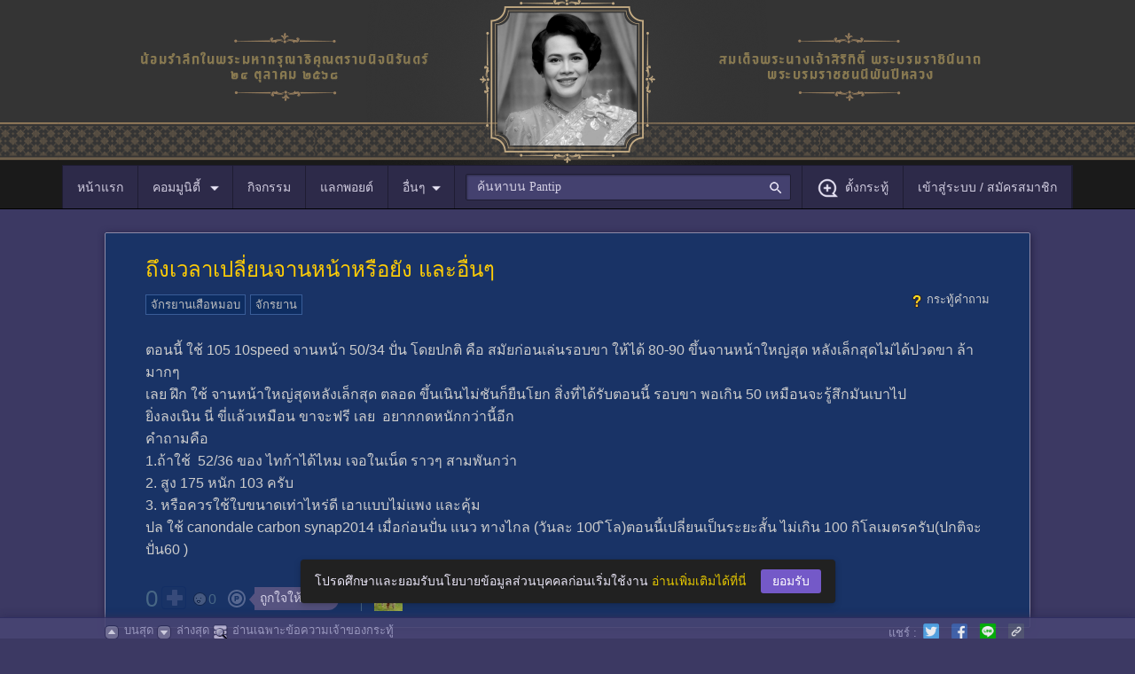

--- FILE ---
content_type: text/html; charset=UTF-8
request_url: https://pantip.com/topic/36095725
body_size: 34182
content:
<!DOCTYPE HTML>
<html xmlns="http://www.w3.org/1999/xhtml" xml:lang="th" lang="th">
	<head>
		<link rel="icon" href="/fav-icon.ico" type="image/x-icon" />
		<link rel="apple-touch-icon" href="//ptcdn.info/images/apple-touch-icon.png">		
		<meta http-equiv="Content-Type" content="text/html" charset="UTF-8" />
		<title>ถึงเวลาเปลี่ยนจานหน้าหรือยัง และอื่นๆ - Pantip</title>
		<script src="https://frukt.pantip.com/kokos.min.js"></script>
		<script src="https://frukt.pantip.com/kokos_script.min.js"></script>
		<script id="ptConfig" type="application/json">{"gm_key":"BDdIvrC7jfPPn-MwdmvcAIzaSyTDGjLimAPlejZiP","service_base_url":"https:\/\/pantip.com\/api\/","file_services_base_url":"https:\/\/pantip.com\/api\/files-service\/","statistics_service_base_url":"https:\/\/pantip.com\/api\/statistics-service\/","notification_service":"https:\/\/pantip.com\/api\/notification-service\/","logged_in":false,"mid":null,"tracking_code":null,"version":"version\/1763349500\/","user_post_permissions":{"has_image_permission":false,"has_link_permission":false,"has_video_permission":false},"topic_type":3}</script>				
				<script type="text/javascript" data-cfasync="false" src="/js/version/1763349500/html5.js"></script>
<script type="text/javascript" data-cfasync="false" src="/js/version/1763349500/lastest_jquery.js"></script>
<script type="text/javascript" data-cfasync="false" src="/js/version/1763349500/common.js"></script>
<script type="text/javascript" data-cfasync="false" src="/js/version/1763349500/cp_login.js"></script>
<script type="text/javascript" data-cfasync="false" src="/js/version/1763349500/jquery.lightboxMedia.js"></script>
<script type="text/javascript" data-cfasync="false" src="/js/version/1763349500/lastest_jquery_ui.js"></script>
<script type="text/javascript" data-cfasync="false" src="/js/version/1763349500/modal.js"></script>
<script type="text/javascript" data-cfasync="false" src="/js/version/1763349500/notification_counter.js"></script>
<script type="text/javascript" data-cfasync="false" src="/js/version/1763349500/jquery.preview.js"></script>
<script type="text/javascript" data-cfasync="false" src="/js/version/1763349500/jquery.tagInRoom.js"></script>
<script type="text/javascript" data-cfasync="false" src="/js/version/1763349500/jquery.topic-renovate.js"></script>
<script type="text/javascript" data-cfasync="false" src="/js/version/1763349500/jquery.timeago.js"></script>
<script type="text/javascript" data-cfasync="false" src="/js/version/1763349500/jsrender.js"></script>
<script type="text/javascript" data-cfasync="false" src="/js/version/1763349500/jquery.iframe-post-form.js"></script>
<script type="text/javascript" data-cfasync="false" src="/js/version/1763349500/jquery.image_gallery.js"></script>
<script type="text/javascript" data-cfasync="false" src="/js/version/1763349500/password_indicator.js"></script>
<script type="text/javascript" data-cfasync="false" src="/js/version/1763349500/jquery.give_point.js"></script>
<script type="text/javascript" data-cfasync="false" src="/js/version/1763349500/give_point_modal.js"></script>
<link type="text/css" rel="stylesheet" href="/css/version/1763349500/style.css" />
<link type="text/css" rel="stylesheet" href="/css/version/1763349500/css-tag2018.css" />
<link type="text/css" rel="stylesheet" href="/css/version/1763349500/pantip_extended_style.css" />
<link type="text/css" rel="stylesheet" href="/css/version/1763349500/php-search.css" />
<meta name="description" content="ตอนนี้ ใช้ 105 10speed จานหน้า 50/34 ปั่น โดยปกติ คือ สมัยก่อนเล่นรอบขา ให้ได้ 80-90 ขึ้นจานหน้าใหญ่สุด หลังเล็กสุดไม่ได้ปวดขา ล้ามากๆ เลย ฝึก ใช้ จานหน้าใหญ่สุ" />
<link rel="canonical" href="https://pantip.com/topic/36095725">
<meta name="category" content="Sports" />
<meta name="keywords" content="จักรยานเสือหมอบ,จักรยาน" />

		<meta property="og:title" content="ถึงเวลาเปลี่ยนจานหน้าหรือยัง และอื่นๆ"/>
<meta property="og:type" content="article" />
<meta property="og:url" content="https://pantip.com/topic/36095725" />
<meta property="og:image" content="https://ptcdn.info/pantip/pantip_share_content.png" />
<meta property="og:site_name" content="Pantip" />
<meta property="og:description" content="ตอนนี้ ใช้ 105 10speed จานหน้า 50/34 ปั่น โดยปกติ คือ สมัยก่อนเล่นรอบขา ให้ได้ 80-90 ขึ้นจานหน้าใหญ่สุด หลังเล็กสุดไม่ได้ปวดขา ล้ามากๆ เลย ฝึก ใช้ จานหน้าใหญ่สุ" />
<meta property="fb:app_id" content="117368861736328" />
<meta property="article:author" content="https://www.facebook.com/pantipdotcom" />
<meta property="article:publisher" content="https://www.facebook.com/pantipdotcom" />
<meta name="twitter:card" content="summary_large_image" />
<meta name="twitter:title" content="ถึงเวลาเปลี่ยนจานหน้าหรือยัง และอื่นๆ" />
<meta name="twitter:image:src" content="https://ptcdn.info/pantip/pantip_share_content.png" />
<meta name="twitter:site" content="@pantip1996" />
<meta name="twitter:creator" content="@pantip1996" />
<meta name="twitter:domain" content="pantip.com" />
<meta name="twitter:description" content="ตอนนี้ ใช้ 105 10speed จานหน้า 50/34 ปั่น โดยปกติ คือ สมัยก่อนเล่นรอบขา ให้ได้ 80-90 ขึ้นจานหน้าใหญ่สุด หลังเล็กสุดไม่ได้ปวดขา ล้ามากๆ เลย ฝึก ใช้ จานหน้าใหญ่สุ" />
<meta name="twitter:url" content="https://pantip.com/topic/36095725" />
<meta name="pt:data" content="[base64]">
<meta name="lead:category1" content="question">
<meta name="lead:author" content="3480081">
<meta name="lead:published_at" content="2017-02-09T15:41:40+07:00">
<meta name="lead:ingredient" content="question">
<meta name="lead:tag1" content="supachalasai">
<meta name="lead:tag1" content="ratchada">
<meta name="lead:tag2" content="จักรยานเสือหมอบ">
<meta name="lead:tag2" content="จักรยาน">
<meta name="robots" content="max-image-preview:large">
		<script type="text/javascript">
		if (window.top!=window.self) {
			window.top.location=window.self.location;
		}                    
		</script>
<script>
				var dataLayer = [];
				dataLayer.push({'User Type': '0'});
				dataLayer.push({'Topic Owner': '3480081'});
				dataLayer.push({'Room': 'supachalasai'});
			</script>			
				<!-- Google Tag Manager -->
				<script>(function(w,d,s,l,i){w[l]=w[l]||[];w[l].push({'gtm.start':
				new Date().getTime(),event:'gtm.js'});var f=d.getElementsByTagName(s)[0],
				j=d.createElement(s),dl=l!='dataLayer'?'&l='+l:'';j.async=true;j.src=
				'https://www.googletagmanager.com/gtm.js?id='+i+dl;f.parentNode.insertBefore(j,f);
				})(window,document,'script','dataLayer','GTM-NJ2J94K');</script>
				<!-- End Google Tag Manager -->
				<script type="text/javascript" src="/js/version/1763349500/pa072023-clickstream.min.js"></script>
		<script type="text/javascript" src="/js/version/1763349500/deepstream.min.js"></script>
		<script type="text/javascript" src="/js/version/1763349500/pt-navigation.js"></script>
		<link rel="stylesheet" href="/css/version/1763349500/pt-main.css">
		<link rel="stylesheet" href="/css/version/1763349500/pt_snackbar.css">
		<link rel="stylesheet" href="/css/version/1763349500/php-notification-dialog.css">
		<link rel="stylesheet" href="/css/version/1763349500/php-communities-dialog.css">
		<link rel="stylesheet" href="/css/version/1763349500/give-point.css">
		<link rel="stylesheet" href="/css/version/1763349500/mute-member.css">

		<!-- lexical editor phase 2 -->
		<link rel="stylesheet" href="https://ptcdn.info/static/php/v1.0.0/iconfont.css">
		<link rel="stylesheet" href="https://ptcdn.info/static/php/v1.0.0/php-photogallery.css">
		<link rel="stylesheet" href="https://ptcdn.info/static/php/v1.0.0/text-editor-php.css">

		<style>
			.img-in-emotion{ max-width: 120px; }
			#openCate_m { cursor: pointer; }
			.pt-wrapper-mobile_nav { left: 0; right: 0; }
			.toggleCat { display: none; }
			body.with-nav::before { content: ''; display: block; height: 0px; }
			.connection { width: 49%; display: inline-flex; }
		</style>
		                <!-- Start Advenue DMP Container -->
                <script type="text/javascript" charset="UTF-8">(function(w,d,s,i,c){var f=d.createElement(s);f.type="text/javascript";f.async=true;f.src=("https:"==d.location.protocol? "https://ssl-avd.innity.net":"http://avd.innity.net")+"/"+i+"/container_"+c+".js";var g=d.getElementsByTagName(s)[0];g.parentNode.insertBefore(f, g);})(window, document, "script", "254", "57e4d9521c51b1315c101158");</script>
                <!-- End Advenue DMP Container -->
					</head>
	<body class="samgee with-nav with-footer" id="main-body-content">
						<!-- Google Tag Manager (noscript) -->
		<noscript><iframe src="https://www.googletagmanager.com/ns.html?id=GTM-NJ2J94K"
		height="0" width="0" style="display:none;visibility:hidden"></iframe></noscript>
		<!-- End Google Tag Manager (noscript)-->
				<div class="pt-doodle" style="	background-image: url('https://ptcdn.info/doodle/2025/68fc1835caac0a3a4b2f8e34_mx8epq41h7.png');
									background-repeat: repeat;
									background-position: bottom;
									background-size: cover;">
		
			<div style="width: 1140px; display: block; position: absolute; top: 0; left: 0; right: 0; margin: auto; margin-top: -5px;">
				<img src="https://ptcdn.info/doodle/2025/68fc1835caac0a3a4b2f8e34_xk96e10awt.png" style="width: 1140px; display: block; margin: auto" title="น้อมรำลึกในพระมหากรุณาธิคุณตราบนิจนิรันดร์ สมเด็จพระนางเจ้าสิริกิติ์ พระบรมราชินีนาถ พระบรมราชชนนีพันปีหลวง">
			</div>			
		<div id="pantipHeader">
			<div class="pt-nav-bar">
				<ul class="pt-left">
					<a href="/">
						<li class="pt-xl_nav">
							<span class="pt-stickyLogo">หน้าแรก</span>
							<img class="pt-stickyLogo toggleCat" style="vertical-align: middle;" src="https://ptcdn.info/mobile/logo-mobile-pantip-white.png" alt="pantip-logo">
						</li>
					</a>
					<li id="openCommunityMenu" class="pt-xl_nav">คอมมูนิตี้
						<i class="pantip-icons pt-ic-arrow_down icon-va-8 m-r-de8 icolor-primary"></i>
					</li>

					<!-- COMMU DIALOG -->
<!--hide dialog with class "pt-php-block-hide"-->
<div id="php-commu-dialog" class="pt-position-ab pt-php-block-hide community-box" style="width: 375px; top: 48px; left: 80px;">
	<div class="pt-php-dialog pt-arrow_box arrow-tl">
		<!--Button Menu Communities-->
		<div class="pt-php-block-header pt-php-block-header-purple-2">
			<div class="pt-php-communities_btnmenu">
				<a href="https://pantip.com/communities/forum">ห้อง</a>
				<a href="https://pantip.com/communities/tag">แท็ก</a>
				<a href="https://pantip.com/communities/club">คลับ</a>
			</div>
		</div>
		<div class="pt-php-forum-container">
			<!--Header Select Forum-->
			<div class="pt-php-forum-header"><span>ห้อง</span><a href="#" role="button">แก้ไขปักหมุด</a></div>
			<!--List Forum Categories-->
			<div class="pt-php-forum-communities">
			</div>
			<div>
				<a href="#" class="pt-php-link__more">
					<i class="material-icons md-18 m-r-8">&#xe5cf</i>
					<span>ดูทั้งหมด</span>
					<i class="material-icons md-18 m-l-8">&#xe5cf</i>
				</a>
			</div>
			<div style="padding: 0.75rem 0.5rem; text-align: center; line-height: 1.25rem;">
				<p>เกิดข้อผิดพลาดบางอย่าง</p>
				<a href="#" role="button"><u>ลองใหม่</u></a>
			</div>

			<div class="community-tag-top-container">
				<div class="pt-lists-item__divider m-all-0"></div>
				<!--Header Tag-->
				<div class="pt-php-forum-header"><span>แท็ก</span><a href="#" role="button">แก้ไขปักหมุด</a></div>
				<!--List Item Tag-->
				<ul class="pt-lists pt-lists-dense pt-lists--two-line pt-lists--avatar-list pt-lists-tag-commu">
					<!-- Add active class to lists-item -->
					<div>
					</div>

					<!-- Tag loader -->
					<div>
					</div>
				</ul>
				<div>
					<a href="#" class="pt-php-link__more">
						<i class="material-icons md-18 m-r-8">&#xe5cf</i>
						ดูเพิ่มเติม
						<i class="material-icons md-18 m-l-8">&#xe5cf</i>
					</a>
				</div>
				<div style="padding: 0.75rem 0.5rem; text-align: center; line-height: 1.25rem;">
					<p>เกิดข้อผิดพลาดบางอย่าง</p>
					<a href="#" role="button"><u>ลองใหม่</u></a>
				</div>
			</div>

			<div class="community-club-top-container">
							</div>
		</div>
	</div>
</div>

<template id="communityMenuRoomItem">
	<div class="pt-php-forum-list pt-php-forum-list__pin">
		<a class="gtm-forum-link" href="{room_url}" title="VALUE" target="_blank">
			<div class="pt-php-forum-list__icon" style="background-image: icon_url;"></div>
			<h2 class="title">{room_name}</h2>
		</a>
	</div>
</template>

<template id="communityMenuRoomLoader">
	<div class="pt-php-forum-list">
		<a href="#nogo" class="pt-pointer-none">
			<div class="pt-loader__img40 pt-loader"></div>
			<div class="pt-loader pt-loader__txt-secondary pt-loader__width100 m-t-8 m-b-2"></div>
		</a>
	</div>
</template>

<template id="communityMenuTagItem">
	<li class="pt-lists-item">
		<a href="{url}">
			<i class="pt-php-forum-list__pin"></i>
			<span class="pt-lists-item__graphic img-thumbnail bg-transparent" style="background-image: url('URL');"></span>
			<span class="pt-lists-item__text">
				<span class="pt-lists-item__primary-text">{name}</span>
				<span class="pt-lists-item__secondary-text txt-disabled">{description}</span>
			</span>
		</a>
	</li>
</template>

<template id="communityMenuTagLoader">
	<div class="pt-lists-item">
		<a href="#nogo" class="pt-pointer-none">
			<span class="pt-lists-item__graphic img-thumbnail pt-loader"></span>
			<span class="pt-lists-item__text align-self-center">
				<div class="pt-loader pt-loader__txt-primary pt-loader__width75 m-b-4 m-t-8"></div>
				<div class="pt-loader pt-loader__txt-secondary pt-loader__width50"></div>
			</span>
		</a>
	</div>
</template>					
					<a href="/activities"><li class="pt-xl_nav">กิจกรรม</li></a>
					<a href="/point">
						<li class="pt-xl_nav">
							<span class="pt-block-relative"">
								<span>แลกพอยต์</span>
							</span>
						</li>
					</a>
					<li id="openOther" class="pt-xl_nav">อื่นๆ<i class="pantip-icons pt-ic-arrow_down icon-va-8 m-r-de8 icolor-primary"></i></li>

				</ul>

				<div class="pt-search-nav">
					<input class="search-box ui-autocomplete-input" maxlength="256" type="text" placeholder="ค้นหาบน Pantip" id="search-box" name="q" autocomplete="off" role="textbox" aria-autocomplete="list" aria-haspopup="true" />
					<i class="pantip-icons pt-ic-search icolor-primary" style="width: 18px; height: 18px;"></i>
				</div>
							<ul id="pt-log-out" class="pt-right-nav">
					<a href="/forum/new_topic"><li class="pt-xl_nav"><i class="pantip-icons pt-ic-add_post icon-va-8 m-r-8 icolor-primary"></i>ตั้งกระทู้</li></a>
					<a href="/login?redirect=aHR0cHM6Ly9wYW50aXAuY29tL3RvcGljLzM2MDk1NzI1"><li class="pt-xl_nav">เข้าสู่ระบบ / สมัครสมาชิก</li></a>
				</ul>
				
			</div>
		</div>
	</div>
	<script>
		function dialogOptionClick()
		{
			optionDialog.classList.toggle("pt-php-block-hide");
		}
	</script>
	<div id="pt-category-container">
		<div id="pantipCategory_m" class="toggleCat p-all-0 bg-purple-pantip-700">
			<div class="pt-forum-container p-all-8 m-all-auto">
			</div>
		</div>
	</div>
	<div id="pt-other-container">
		<div id="pantipOther" class="bg-purple-pantip-700 toggleCat">
			<div class="p-all-16 m-all-auto" style="width: 1140px;">
				<div class="pt-row">
					<div style="width: 50%;">
						<div class="caption txt-disabled m-b-8">เว็บไซต์ในเครือ</div>
						<a target="_blank" class="connection flexbox subtitle-1 txt-primary align-items-center m-b-8" href="https://www.bloggang.com/">
							<img src="https://ptcdn.info/mobile/images/logo-bloggang.png" alt="bloggang.com" class="m-r-12" width="126" height="42">
							<span>Bloggang</span>
						</a>
						<a target="_blank" class="connection flexbox subtitle-1 txt-primary align-items-center m-b-8" href="https://www.pantown.com/">
							<img src="https://ptcdn.info/mobile/images/logo-pantown.png" alt="pantown.com" class="m-r-12" width="126" height="42">
							<span>Pantown</span>
						</a>
						<a target="_blank" class="connection flexbox subtitle-1 txt-primary align-items-center m-b-8" href="https://www.pantipmarket.com/">
							<img src="https://ptcdn.info/mobile/images/logo-pantipmarket.png" alt="pantipmarket.com" class="m-r-12" width="126" height="42">
							<span>PantipMarket</span>
						</a>
						<div class="connection flexbox subtitle-1 txt-primary align-items-center m-b-8"></div>
						<a target="_blank" class="connection flexbox subtitle-1 txt-primary align-items-center m-b-8" href="https://maggang.com/">
							<img src="https://ptcdn.info/mobile/images/logo-maggang.png" alt="maggang.com" class="m-r-12" width="126" height="42">
							<span>Maggang</span>
						</a>
					</div>
					<div style="width: 25%; padding-right:20px; box-sizing: border-box;">
						<div class="caption txt-disabled m-b-8">ติดตามพันทิป</div>
						<style>
							.pt-social-page {
								display: flex;
								flex-direction: row;
							}
							.pt-social-page a {
								text-decoration: none;
								margin-right: 8px;
							}
						</style>
						<div class="pt-social-page">
							<a target="_blank" href="https://www.facebook.com/pantipdotcom/" title="pantip.com">
								<i class="pantip-icons md-36 pt-ic-logo_facebook icolor-primary"></i>
							</a>
							<a target="_blank" href="https://twitter.com/Pantip1996" title="@Pantip1996">
								<i class="pantip-icons md-36 pt-ic-logo_twitter icolor-primary"></i>
							</a>
							<a target="_blank" href="https://www.youtube.com/@pantipchannel" title="pantip1996">
								<!-- Youtube -->
								<i class="pantip-icons md-36 pt-ic-logo_youtube icolor-primary"></i>
							</a>
							<a target="_blank" href="https://www.instagram.com/pantipdotcom" title="@pantipdotcom">
								<!-- Instragram -->
								<i class="pantip-icons md-36 pt-ic-logo_instragram icolor-primary"></i>
							</a>
							<a target="_blank" href="https://www.tiktok.com/@pantip1996" title="@pantip1996">
								<!-- Tiktok -->
								<i class="pantip-icons md-36 pt-ic-logo_tiktok icolor-primary"></i>
							</a>
						</div>
						<div class="pt-lists-item__divider m-tnb-8"></div>
						<div class="caption txt-disabled p-t-6 m-tnb-8">ดาวน์โหลดได้แล้ววันนี้</div>
						<div class="flexbox txt-primary p-t-6">
							<img src="https://ptcdn.info/mobile/images/logo-app_pantip.png" width="48" height="48" alt="Pantip Application" class="m-r-8 pt-block-radius"/>
							<span>
							<a href="https://itunes.apple.com/th/app/pantip/id1223282907?l=th&mt=8"><img src="https://ptcdn.info/mobile/images/button_download-app-store.png" height="26" alt="Pantip iOS" class="m-b-2"/></a>
							<a href="https://play.google.com/store/apps/details?id=com.pantip.android.Pantip.com&hl=en"><img src="https://ptcdn.info/mobile/images/button_download-google-play.png" height="26" alt="Pantip Android" class="m-b-2"/></a>
							<a href="https://wap2.hispace.hicloud.com/uowap/index.html#/detailApp/C101253565?accessId=f0b11d177c0a4f6db9872383b7694576" target="_blank"><img src="https://ptcdn.info/application/button_download-app-gallery.png" height="26" alt="Pantip Android" class="m-b-4"></a>
							</span>
						</div>
					</div>
					<div style="width: 25%;">
						<div class="p-t-8"></div>
						<div class="caption txt-disabled m-b-8">เกี่ยวกับเรา</div>
						<ul class="pt-bullet-list_simple subtitle-1">
							<li><a href="https://pantip.com/about/tos" class="txt-primary">กฎ กติกา และมารยาท</a></li>
							<li><a href="https://pantip.com/about/defamation" class="txt-primary">คำแนะนำการโพสต์แสดงความเห็น</a></li>
							<li><a href="https://pantip.com/about/privacy" class="txt-primary">นโยบายเกี่ยวกับข้อมูลส่วนบุคคล</a></li>
							<li><a href="https://pantip.com/about/privilege" class="txt-primary">สิทธิ์การใช้งานของสมาชิก</a></li>
							<li><a href="https://pantip.com/about/contact" class="txt-primary">ติดต่อทีมงาน Pantip</a></li>
							<li><a href="https://pantip.com/advertising" class="txt-primary">ติดต่อลงโฆษณา</a></li>
							<li><a href="https://pantip.com/about/job" class="txt-primary">ร่วมงานกับ Pantip</a></li>
							<li><a href="https://pantip.com/app/" class="txt-primary">Download App Pantip</a></li>
							<li><a href="https://pantip.com/about/certified_developer" class="txt-primary">Pantip Certified Developer</a></li>
						</ul>
					</div>
				</div>
			</div>
		</div>
	</div>
	
<script type="text/javascript" src="https://pantip.com/js/ggvr/vrview.js"></script>
<script type="text/javascript" src="https://pantip.com/js/mute_member.js"></script>
<script type="text/javascript">
	$(window).load(function () {
		// Internet Explorer 6-11
		var isIE = /*@cc_on!@*/false || !!document.documentMode;

		// Edge 20+
		var isEdge = !isIE && !!window.StyleMedia;


		if (isIE == false && isEdge == false)
		{
			c_360 = $('.vr-a');
			c_360.each(function (i, v) {
				var item = c_360[i];
				$('<span class="play_360_btn"></span>').insertAfter($(this).children('img'));
				item.addEventListener('click', function (event) {
					event.preventDefault();
					loadSceneShow($(this).find('.vr-thumb').data('vr'));
				});
			});
		}
	});
	$(document).ready(function () {
		if (typeof GetSkinBannerID == 'function')
		{
			var idAds = GetSkinBannerID();
			$('.comment-box-color.comment-bar').addClass('comment-box-w-ad');
			$('.display-post-status-leftside.skin-ads').prepend('<div class="comment-box-ad"><img src="https://ads.pantip.com/ads/imagesBanner/' + idAds + '.jpg" border="0"></div>');
			$('.display-post-status-leftside.skin-ads').append('<div class="comment-box-ad-area"><a href="https://ads.pantip.com/ads/redirectExc.php?' + idAds + '" target=_blank><img src="https://ptcdn.info/images/blank.gif" width=886 height=251 border=0></a></div>');

		}

	});

	function loadSceneShow(img)
	{

		c_360.each(function () {
			var data_vr = $(this).find('.vr-thumb').data('vr');
			$('#vr-' + data_vr).html('');
			if (data_vr == img && $('#vr-' + data_vr).hasClass('vviewhide'))
			{
				$('#vr-' + data_vr).removeClass('vviewhide');
				$(this).addClass('vimghide');

				var r = new Date().getTime();
				var data_vr_type = $(this).find('.vr-thumb').data('vr-type');

				vrView = new VRView.Player('#vr-' + data_vr, {
					width: '100%',
					height: '100%',
					image: 'https://pantip.com/360_images/' + data_vr + '.' + data_vr_type + '?' + r


				});

			} else
			{
				if ($('#vr-' + data_vr).hasClass('vviewhide') == false)
				{
					$('#vr-' + data_vr).addClass('vviewhide');
					$(this).removeClass('vimghide');
				}
			}
		});
	}

	function setIframeHeight(iframeId) /** IMPORTANT: All framed documents *must* have a DOCTYPE applied **/
	{
		var iframe = document.getElementById(iframeId);
		var sUsrAg = navigator.userAgent;
		if (iframe) {
			setTimeout(function(){  
				if (iframe.contentDocument.parentWindow)
				{
					var iframeWin = iframe.contentDocument.parentWindow;
					if (iframeWin.document.body) {
						iframe.height = iframeWin.document.body.scrollHeight;
					}
				} else if (iframe.contentWindow)
				{
					var iframeWin = iframe.contentWindow;
					if (iframeWin.document.body) {
						iframe.height = iframeWin.document.documentElement.offsetHeight;
						if (sUsrAg.indexOf("Firefox") > -1) {
							iframe.height = iframeWin.document.body.scrollHeight;
						}
					}
				}
			}, 1000);
		}
	}
	//document.domain='pantip.com';
</script>
<script>kokosMaker("pantip:kratoo:supachalasai");</script>
<style>
	.play_360_btn{
		background: url(https://ptcdn.info/p45b/360/360-p1-2.png);
		position: absolute;
		display: block;
		height: 85px;
		width: 85px;
		z-index: 2;
		cursor: pointer;
		top: 40%;
		left: 40%;
	}
	.vr-a, .vr-img, .vr-thumb{
		height: 488px;
		width: 100%;
	}
	.vr-a, .vr-thumb{
		position: relative;
		display: inline-block;
	}
	.vr-img  {
		display: block;
	}
	.vviewhide, .vimghide{
		display :none;
	}
	.signature-user {
		display: inline-block; vertical-align: middle;
	}

	.samgee .display-post-edit .icon {background: url("https://ptcdn.info/icon/icon-mute-unmute.png") no-repeat;}
	.samgee .display-post-edit .icon-reportbin, .samgee .display-post-edit .icon-editpen, .samgee .display-post-edit .icon-mute, .samgee .display-post-edit .icon-unmute {
    display: block;
    float: left;
    height: 16px;
    margin-top: 5px;
    width: 16px;
	}

	.samgee .display-post-edit .icon-editpen {
		background-position: 0px 0px;
	}

	.samgee .display-post-edit .icon-editpen:hover {
		background-position: 0px -16px;
	}

	.samgee .display-post-edit .icon-reportbin {
		background-position: -16px 0px;
	}

	.samgee .display-post-edit .icon-reportbin:hover {
		background-position: -16px -16px;
	}

	.samgee .display-post-edit .icon-mute {
		background-position: -32px 0px;
	}

	.samgee .display-post-edit .icon-mute:hover {
		background-position: -32px -16px;
	}

	.samgee .display-post-edit .icon-unmute {
		background-position: -48px 0px;
	}

	.samgee .display-post-edit .icon-unmute:hover {
		background-position: -48px -16px;
	}

</style>
<div class="content">
	<div class="container-outer container-liquid">
		<div class="container-inner">
			<div class="breadcrumb-wrapper hidden"> </div>
			<div style="text-align: center;padding: 0px; padding-top:10px;" id="pantip:script:supachalasai:1330"></div>
					<input type="hidden" name="topic-type" id="topic-type" value="3">
			<div class="display-post-wrapper main-post type" id="topic-36095725">
				<div class="main-post-inner sticky-navi-comment">
					<div class="display-post-edit">
						<div class="display-post-edit-wrapper">
							<a href="javascript:void(0);" class="icon icon-reportbin" title="แจ้งข้อความไม่เหมาะสม"></a> </div>
					</div>
					<div class="display-post-status-leftside">
												<h1 class="display-post-title">ถึงเวลาเปลี่ยนจานหน้าหรือยัง และอื่นๆ</h1>

						<!-- De-index Notice -->
												<!-- End De-index Notice --> 
						<!-- Note Edit Owner -->
												<!-- End Note Edit Owner --> 
					</div>
										<div class="display-post-status-leftside">
						<div>
						<div  class="display-post-favourite remark-four-txt">
							<span style="float:right;">
															<span class="icon-mini-posttype icon-mini-posttype-que"></span>กระทู้คำถาม
															</span>
													</div>
												<div class="display-post-tag-wrapper">
																<a href="/tag/จักรยานเสือหมอบ" target="_blank" class="tag-item cs-tag_topic_title" data-toggle="tag-popover" data-tag="จักรยานเสือหมอบ">จักรยานเสือหมอบ</a>
																		<a href="/tag/จักรยาน" target="_blank" class="tag-item cs-tag_topic_title" data-toggle="tag-popover" data-tag="จักรยาน">จักรยาน</a>
															</div>
						</div>
											</div>
					<div class="display-post-status-leftside">
						<div class="display-post-story-wrapper">
							<div class="display-post-story">
								ตอนนี้ ใช้ 105 10speed จานหน้า 50/34 ปั่น โดยปกติ คือ สมัยก่อนเล่นรอบขา ให้ได้ 80-90 ขึ้นจานหน้าใหญ่สุด หลังเล็กสุดไม่ได้ปวดขา ล้ามากๆ<br />
เลย ฝึก ใช้ จานหน้าใหญ่สุดหลังเล็กสุด ตลอด ขึ้นเนินไม่ชันก็ยืนโยก สิ่งที่ได้รับตอนนี้ รอบขา พอเกิน 50 เหมือนจะรู้สึกมันเบาไป <br />
ยิ่งลงเนิน นี่ ขี่แล้วเหมือน ขาจะฟรี เลย&nbsp;&nbsp;อยากกดหนักกว่านี้อีก<br />
 คำถามคือ <br />
1.ถ้าใช้&nbsp;&nbsp;52/36 ของ ไทก้าได้ไหม เจอในเน็ต ราวๆ สามพันกว่า<br />
2. สูง 175 หนัก 103 ครับ <br />
3. หรือควรใช้ใบขนาดเท่าไหร่ดี เอาแบบไม่แพง และคุ้ม<br />
ปล ใช้ canondale carbon synap2014 เมื่อก่อนปั่น แนว ทางไกล (วันละ 100 ิโล)ตอนนี้เปลี่ยนเป็นระยะสั้น ไม่เกิน 100 กิโลเมตรครับ(ปกติจะปั่น60 )																															</div>
						</div>
												<!-- Start footer -->
						<div class="display-post-story-footer">
							<div class="display-post-story-footer-shadow"></div>
							<div class="display-post-action02"> </div>
							<div class="display-post-action">
   
								<div class="display-post-vote"> <span class="like-score ">0</span> <a title="กดปุ่มนี้เพื่อบอกว่าเนื้อหานี้ดี (กดอีกทีเพื่อยกเลิก)" class="icon-heart-like " href="javascript:void(0);"><span></span></a>									
								</div>
								<div class="display-post-emotion"> <a class="emotion-vote" href="javascript:void(0);"> <span class="icon icon-emotion"></span> <span class="emotion-score ">0</span> </a> </div>
																	<div class="display-bt-give_point" data-give-point-id="give-point-button">										<a class="give-point-bt" href="javascript:void(0);" title="ถูกใจให้พอยต์"> 
											<span class="give-point-bt-icon">
												<span class="icon-point"></span>
												<span class="icon-triangle"></span> 
											</span>
											<span class="txt-give-point">ถูกใจให้พอยต์</span> 
										</a> 
									</div>
																<div class="display-post-avatar">
																		<a href="https://pantip.com/profile/3480081" target="_blank"> <img src="https://p.ptcdn.info/031/007/000/3480081_3885219477_---_m.jpg"> </a>
									<div class="display-post-avatar-inner"> <a class="display-post-name owner" id="3480081" target="_blank" href="https://pantip.com/profile/3480081">สมาชิกหมายเลข 3480081</a>
											
																																												
																							 
										<br><!--div no. 18.116.33.140 / 18.116.33.140, 18.116.33.140, 18.116.33.140-->
										<span class="display-post-timestamp" style="display:block"> <abbr title="09 กุมภาพันธ์ 2560 เวลา  15:41:40 น." data-utime="02/09/2017 15:41:40" class="timeago"></abbr>
										</span> </div>
								</div>
							</div>
							<div class="emotion-vote-list alt02"style="display: none;">
								<div class="emotion-vote-choice small-txt-fixed" > <span class="emotion-choice-score first">ร่วมแสดงความรู้สึก:</span> <a title="ถูกใจ" class="emotion-choice-icon w-label emo-01 " href="javascript:void(0);"> <img class="" src="/images/emotions/icon-emotion-heartlike.gif"/><span class="label">ถูกใจ</span></a> <span class="emotion-choice-score">0</span> <a title="ขำกลิ้ง" class="emotion-choice-icon w-label emo-02 " href="javascript:void(0);"> <img class="" src="/images/emotions/icon-emotion-laugh.gif"/><span class="label">ขำกลิ้ง</span></a> <span class="emotion-choice-score">0</span> <a title="หลงรัก" class="emotion-choice-icon w-label emo-03 " href="javascript:void(0);"> <img class="" src="/images/emotions/icon-emotion-love.gif"/><span class="label">หลงรัก</span></a> <span class="emotion-choice-score">0</span> <a title="ซึ้ง" class="emotion-choice-icon w-label emo-04 " href="javascript:void(0);"> <img class="" src="/images/emotions/icon-emotion-sad.gif"/><span class="label">ซึ้ง</span></a> <span class="emotion-choice-score">0</span> <a title="สยอง" class="emotion-choice-icon w-label emo-05 " href="javascript:void(0);"> <img class="" src="/images/emotions/icon-emotion-horror.gif"/><span class="label">สยอง</span></a> <span class="emotion-choice-score">0</span> <a title="ทึ่ง" class="emotion-choice-icon w-label emo-06 " href="javascript:void(0);"> <img class="" src="/images/emotions/icon-emotion-wow.gif"/><span class="label">ทึ่ง</span></a> <span class="emotion-choice-score">0</span> </div>
								<div class="emotion-vote-user small-txt-fixed" style="display: none;" >
											</div>
							</div>
															<div class="give-point-list">
																	</div>
													</div>
					</div>
				</div>
			</div>
							<div style="text-align: center;padding: 0px; padding-top:10px;" id="pantip:script:supachalasai:1351"></div>
					
													<!-- END TOP COMMENT && START EXPERT COMMENT --> 
		<!-- ENT EXPERT COMMENT -->
		
					<div id="comments-counts"></div>
		<div id="comments-jsrender">
			<div class="loadmore-bar loadmore-bar-paging"> <a href="javascript:void(0)"> <span class="icon-expand-left"><small>&#9660;</small></span> <span class="focus-txt"><span class="loading-txt">กำลังโหลดข้อมูล...</span></span> <span class="icon-expand-right"><small>&#9660;</small></span> </a> </div>
		</div>
  
	        <div class="display-post-wrapper pageno-title pageno-title-counter" data-refzcomment="P0"> <span class="title"><i class="icon-header-badge3 comment"></i>แสดงความคิดเห็น</span>
				<div class="pageno-title-line"></div>
	        </div>
				<script language="Javascript" src="/ads.php?position=cafe:skin:supachalasai"></script>
	        <div class="display-post-wrapper comment-box-color comment-bar main-comment first">       
				<div class="display-post-wrapper-inner">
					<div class="display-post-status-leftside skin-ads">
						
													<div class="display-post-story-footer">
								<div style="padding: 60px; text-align: center; font-size: 16px;">
									<p style="margin-bottom: 24px;">คุณสามารถแสดงความคิดเห็นกับกระทู้นี้ได้ด้วยการเข้าสู่ระบบ</p>
									<div align="center"><a class="button normal-butt" href="https://pantip.com/login?redirect=aHR0cHM6Ly9wYW50aXAuY29tL3RvcGljLzM2MDk1NzI1" rel="nofollow"><span><em>เข้าสู่ระบบ</em></span></a></div>
								</div>
							</div>
											</div>
				</div>
	        </div>

				<div style="text-align: center;padding: 0px; padding-top:10px;" id="pantip:script:supachalasai:1350"></div>
				<input type="hidden" id="topicid_lead" name="topicid_lead" value="36095725"/> 
<script>
$(document).ready(function(){$(document).on("click",".cls-pantip-topic-related",function(){var url="/forum/datacst/in_topicrelated";var datain=$(this).data("intopicrelated");var arr=datain.split("|");var data_input=arr[0];var click_no=arr[1];var topic_id=arr[2];var related_referer=$("#related_referer").val();var lead=$("#related_ref_page").val();var source="pantip";if($(this).hasClass("gtm-related-lead")){source="lead";}
$.ajax({type:"POST",url:url,dataType:"json",data:{datarelated_in:data_input,c:click_no,t:topic_id,r:related_referer,s:source,l:lead},success:function(rs){return true;}});});
});
</script>
<script type="text/javascript" src="/js/p45b_statestat.js?t=20220914"></script>
<input type="hidden" id="related_referer" name="related_referer" value=""/> 
<style type="text/css">
	ins.adsbygoogle.pt-topic-related-ad{ text-decoration: none;}
	ins.adsbygoogle.pt-topic-related-ad[data-ad-status="unfilled"] { display: none !important; }
	ins.adsbygoogle.pt-topic-related-ad[data-ad-status="filled"]::before { content: "Advertisement"; color:#8485A8; padding-bottom: 5px; width:100%; text-align:center; }
	ins.adsbygoogle.pt-topic-related-ad[data-ad-status="filled"] { padding: 10px 0px 0px 0px !important; margin-bottom: 60px !important; }
</style>
		<div id="scp_dskt_frukt_related"><div style="text-align: center;padding: 0px;" id="pantip:script:supachalasai:1356"></div></div>
<div class="related-post ">
	<div id="index-main" class="related-show">
		<div class="related-block-title">
			<h3>กระทู้ที่คุณอาจสนใจ</h3>
		</div>
		<div id="related_post_lists" class="related-post-list">
		<input type="hidden" id="related_ref_page" name="related_ref_page" value="direct"/> 
			<div class="post-pick-nothumb related-topic-interest">
				<div class="post-pick-detail">
					<a data-intopicrelated="[base64]|1|36095725" class="gtm-ref-direct gtm-related-lead cls-pantip-topic-related" target="_blank" href="https://pantip.com/topic/36633980#lead:related:MEogk8j2KJxwrQ5KZc2U6R:0:https://pantip.com/topic/36095725">
												<div class="post-pick-title">ทำไมแนวโน้มการใช้จานใบ 53 ยังคงมีอยู่</div>
						<div class="post-pick-desc">เท่าที่ลองไล่ดูแคตตาล็อคเก่าๆ เลยเดาๆว่า 

ยุคที่ยังใช้เฟือง Freewheel แรกๆทำเฟืองเล็กสุดได้ที่ 14 ฟัน 
มักจะใช้ใบจาน 56 ฟัน 

พอช่วงก่อนที่จะมีเฟือง Cassette เฟือง Freewheel สามารถทำเฟืองเล็กสุดที่ 1</div>
					</a>
					<div>
						<a href="/profile/2043057" class="by-name">สมาชิกหมายเลข 2043057</a>
						<div class="post-pick-by">
							<div class="kong-eiei post-pick-footer-off">
								<div class="post-pick-taglist">
																</div>
							</div>
						</div>
					</div>
				</div>
			</div>
		<div id="pantip:kratoo:supachalasai:1205" class="dskt"></div>
			<div class="post-pick-nothumb related-topic-interest">
				<div class="post-pick-detail">
					<a data-intopicrelated="[base64]|2|36095725" class="gtm-ref-direct gtm-related-lead cls-pantip-topic-related" target="_blank" href="https://pantip.com/topic/40304899#lead:related:MEogk8j2KJxwrQ5KZc2U6R:1:https://pantip.com/topic/36095725">
							
						<div class="post-pick-title">ขอความคิดเห็น 3 คันนี้หน่อยครับ (Twitter Stealth Pro , PINELLI Z9 , KAZE RACE Kansai 2)</div>
						<div class="post-pick-desc">ขอความคิดเห็นหน่อยครับ 3 คนนี้ ใครใช้อยู่หรือลองใช้ เป็นยังไงบ้าง เลือกคันไหนดี ส่วนใหญ่จะปั่นอยู่ในเส้นทางที่จะเจอเนินบ้าง ระยะทางประมาน 70 - 100 กม. และจะจบสุดท้ายขึ้นเข้าตลอด หรือมีคนแนะนำรุ่นอื่นไ</div>
					</a>
					<div>
						<a href="/profile/744375" class="by-name">สมาชิกหมายเลข 744375</a>
						<div class="post-pick-by">
							<div class="kong-eiei post-pick-footer-off">
								<div class="post-pick-taglist">
																</div>
							</div>
						</div>
					</div>
				</div>
			</div>	
			<div class="post-pick-nothumb related-topic-interest">
				<div class="post-pick-detail">
					<a data-intopicrelated="[base64]|3|36095725" class="gtm-ref-direct gtm-related-lead cls-pantip-topic-related" target="_blank" href="https://pantip.com/topic/33324926#lead:related:MEogk8j2KJxwrQ5KZc2U6R:2:https://pantip.com/topic/36095725">
							
						<div class="post-pick-title">ถามคนปั่นเสือหมอบ ปกติปั่นทางราบส่วนใหญ่ใช้เกียร์อะไรกันครับ</div>
						<div class="post-pick-desc">ของผมถ้าปั่นทางราบปกติใช้จานหน้า 50 เฟืองหลัง 15 เป็นหลักครับ พยายามลดมาใช้เฟือง 14 อยู่ แต่ขายังไม่แข็งพอ

อยากทราบว่าพี่ๆ ปกติใช้เกียร์อะไรกันครับสำหรับทางราบ

แล้วจานหน้า 50 กับ 53 นี่ ความหนักต่าง</div>
					</a>
					<div>
						<a href="/profile/252362" class="by-name">Kengmanny</a>
						<div class="post-pick-by">
							<div class="kong-eiei post-pick-footer-off">
								<div class="post-pick-taglist">
																</div>
							</div>
						</div>
					</div>
				</div>
			</div>	
			<div class="post-pick related-topic-interest">
				<div class="post-pick-detail">
					<a data-intopicrelated="[base64]|4|36095725" class="gtm-ref-direct gtm-related-lead cls-pantip-topic-related" target="_blank" href="https://pantip.com/topic/34759687#lead:related:MEogk8j2KJxwrQ5KZc2U6R:3:https://pantip.com/topic/36095725">
													<div class="post-pick-thumbnail" style="background-image: url(https://f.ptcdn.info/854/039/000/o22h3tdxp43F3RZnEdg-o.jpg"></div>
							
						<div class="post-pick-title">ต้องซ้อมเข้มข้นแค่ไหน ถึงปั่นเสือหมอบขึ้นดอยอินทนนท์ได้โดยไม่ต้องเข็น</div>
						<div class="post-pick-desc">ครั้งแรก ช่วงนี้วิ่งเยอะ ผ่านมาราธอนมาด้วย หัวใจดีมาก ไปแบบห้าวๆเลยด้วย Madone 2.3 ล้อคาร์บอน 50 เฟือง 12-25 จานสแตนดาร์ท เข็นตั้งแต่เนินพระธาตุ


ครั้งสอง คราวนี้ได้ซ้อมปั่นขึ้นเขาเยอะขึ้น ไปลองขึ้นเ</div>
					</a>
					<div>
						<a href="/profile/405042" class="by-name">kamana</a>
						<div class="post-pick-by">
							<div class="kong-eiei post-pick-footer-off">
								<div class="post-pick-taglist">
																</div>
							</div>
						</div>
					</div>
				</div>
			</div>	
			<div class="post-pick related-topic-interest">
				<div class="post-pick-detail">
					<a data-intopicrelated="[base64]|5|36095725" class="gtm-ref-direct gtm-related-lead cls-pantip-topic-related" target="_blank" href="https://pantip.com/topic/33232702#lead:related:MEogk8j2KJxwrQ5KZc2U6R:4:https://pantip.com/topic/36095725">
													<div class="post-pick-thumbnail" style="background-image: url(https://f.ptcdn.info/394/028/000/1423809216-1067872010-o.jpg"></div>
							
						<div class="post-pick-title">มีใครเป็นมั่งครับ ,. ผมปั่นจักรยานแล้วชานิ้วก้อยมือขวา ขาท่อนบนใหญ่ขึ้นด้วยครับ ..</div>
						<div class="post-pick-desc">ผมมีอาการชาที่นิ้วก้อยขวา ( มือ ) เจ้าอาการนิ้วก้อยขวาชา เกิดขึ้นหลังจากปั่นจักรยาน คือ ปั่นเสร็จแล้วครึ่งชั่วโมงอาการชาค่อย ๆ หายไปอย่างช้า ๆ 
 เป็นตอน ขาปั่นกลับบ้านครับ ทางดำราดยางใช้ความเร็วราว 30</div>
					</a>
					<div>
						<a href="/profile/160133" class="by-name">Dbass</a>
						<div class="post-pick-by">
							<div class="kong-eiei post-pick-footer-off">
								<div class="post-pick-taglist">
																</div>
							</div>
						</div>
					</div>
				</div>
			</div>	
			<div class="post-pick-nothumb related-topic-interest">
				<div class="post-pick-detail">
					<a data-intopicrelated="[base64]|6|36095725" class="gtm-ref-direct gtm-related-lead cls-pantip-topic-related" target="_blank" href="https://pantip.com/topic/31115809#lead:related:MEogk8j2KJxwrQ5KZc2U6R:5:https://pantip.com/topic/36095725">
							
						<div class="post-pick-title">ถามเรื่องการใช้เกียร์เสือหมอบค่ะ</div>
						<div class="post-pick-desc">คือเราเพิ่งเริ่มปั่นหมอบ เป็นชุดเกียร์ sora 9 speed ส่วนใหญ่ใช้จานเล็ก พอปั่น 2-8 ความเร็วซัก 29-30 ขาจะเริ่มฟรีแล้ว
อันนี้ปกติรึเปล่าคะ แต่เกียร์ 2-9 ไม่ควรใช้ใช่มั๊ยคะ แล้วถ้าขึ้นไปปั่นจานใหญ่ ขาจะใ</div>
					</a>
					<div>
						<a href="/profile/195536" class="by-name">hungry jack</a>
						<div class="post-pick-by">
							<div class="kong-eiei post-pick-footer-off">
								<div class="post-pick-taglist">
																</div>
							</div>
						</div>
					</div>
				</div>
			</div>	
			<div class="post-pick related-topic-interest">
				<div class="post-pick-detail">
					<a data-intopicrelated="[base64]|7|36095725" class="gtm-ref-direct gtm-related-lead cls-pantip-topic-related" target="_blank" href="https://pantip.com/topic/31421520#lead:related:MEogk8j2KJxwrQ5KZc2U6R:6:https://pantip.com/topic/36095725">
													<div class="post-pick-thumbnail" style="background-image: url(https://f.ptcdn.info/657/013/000/1387760914-DSC0187-o.jpg"></div>
							
						<div class="post-pick-title">งอกมาแล้วครับ merida scultura 901 ชมรูปกัน</div>
						<div class="post-pick-desc">หลังจากปั่นได้สักระยะหนึ่งแล้ว จึงจับอาบน้ำถ่ายรูปมาให้ชม สำหรับคนที่รอน้องโบว์
แนะนำอีกหนึ่งตัวเลือก

แฮนด์อลูของ Merida

โลโก้ ยังเป็นภูเขาอยู่

แสต็ม ก็ Merida งานดูโอเค คอถ้วย FSA 

เบรค ก็ยังเป็น</div>
					</a>
					<div>
						<a href="/profile/575167" class="by-name">Familyman100เปอร์เซนต์</a>
						<div class="post-pick-by">
							<div class="kong-eiei post-pick-footer-off">
								<div class="post-pick-taglist">
																</div>
							</div>
						</div>
					</div>
				</div>
			</div>	
			<div class="post-pick related-topic-interest">
				<div class="post-pick-detail">
					<a data-intopicrelated="[base64]|8|36095725" class="gtm-ref-direct gtm-related-lead cls-pantip-topic-related" target="_blank" href="https://pantip.com/topic/43876317#lead:related:MEogk8j2KJxwrQ5KZc2U6R:7:https://pantip.com/topic/36095725">
													<div class="post-pick-thumbnail" style="background-image: url(https://f.ptcdn.info/997/089/000/t6in826j60iokA6Sy3IB-o.jpg"></div>
							
						<div class="post-pick-title">ข้าว 1 ต้ม 1 ใช้คนละครึ่ง+</div>
						<div class="post-pick-desc">ข้าวหมูย่างผัดกระเทียม
50 บาท
ปกติไม่ค่อยชอบหมูมัน ๆ เท่าไหร่
แต่อากาศตอนนี้ 
ได้กินหมูมัน ๆ ดันอร่อยเฉยเลย

 

ต้มแซ่บเอ็น + กระดูกหมู
100 บาท
 

อิ่มพอดี มีแรงแล้ว ✌️
มีคนละครึ่ง+ ด้วยฮะ
พิกัด - ร้า</div>
					</a>
					<div>
						<a href="/profile/8637165" class="by-name">Topyutt</a>
						<div class="post-pick-by">
							<div class="kong-eiei post-pick-footer-off">
								<div class="post-pick-taglist">
																</div>
							</div>
						</div>
					</div>
				</div>
			</div>	
			<div class="post-pick related-topic-interest">
				<div class="post-pick-detail">
					<a data-intopicrelated="[base64]|9|36095725" class="gtm-ref-direct gtm-related-lead cls-pantip-topic-related" target="_blank" href="https://pantip.com/topic/43855481#lead:related:MEogk8j2KJxwrQ5KZc2U6R:8:https://pantip.com/topic/36095725">
													<div class="post-pick-thumbnail" style="background-image: url(https://f.ptcdn.info/901/089/000/mi45bqtjh33aOezKEoK-o.jpg"></div>
							
						<div class="post-pick-title">มินิรีวิว 🚙🇹🇭 ตะลอนกินชลบุรี 🍲ขนมจีนป้าขาว 🍙🫔 เจ๊จิ๋ม ขนมจีบซาลาเปา 🍵☕ เดวารา คาเฟ่ แคมป์ปิ้ง 🍽️♥️🧡</div>
						<div class="post-pick-desc">​สวัสดีค่ะ วันนี้ลาทำธุระเสร็จแล้ว​เลยได้แวะหาของกินอร่อยๆแถวชลบุรี เลยตั้งกระทู้รีวิวเก็บไว้ดูและแบ่งปันเพื่อนๆค่ะ กับมินิรีวิว 🚙🇹🇭 ตะลอนกินชลบุรี 🍲ขนมจีนป้าขาว 🍙🫔 เจ๊จิ๋ม ขนมจีบซาลาเปา 🍵☕ เดวารา คาเ</div>
					</a>
					<div>
						<a href="/profile/690985" class="by-name">สาวโรงงานชั้นสิบแปด</a>
						<div class="post-pick-by">
							<div class="kong-eiei post-pick-footer-off">
								<div class="post-pick-taglist">
																</div>
							</div>
						</div>
					</div>
				</div>
			</div>	
			<div class="post-pick-nothumb related-topic-interest">
				<div class="post-pick-detail">
					<a data-intopicrelated="[base64]|10|36095725" class="gtm-ref-direct gtm-related-lead cls-pantip-topic-related" target="_blank" href="https://pantip.com/topic/43419758#lead:related:MEogk8j2KJxwrQ5KZc2U6R:9:https://pantip.com/topic/36095725">
							
						<div class="post-pick-title">ค่าธรรมเนียมเคลียร์สินค้า UPS คุ้มมั้ยคะ</div>
						<div class="post-pick-desc">เพื่อนจากอเมริกาส่งของขวัญมาให้แต่ดันเลือกขนส่งเป็น UPS ซึ่งก็รู้ชื่อเสียงของบริษัทนี้มาอยู่แล้ว มาเจอกับตัวจนได้ 
ในเมลที่UPSติดต่อมาแจ้งว่า &quot;สินค้าของท่านต้องใช้ใบอนุญาตในการนำเข้าจาก สำนักงานม</div>
					</a>
					<div>
						<a href="/profile/3917583" class="by-name">สมาชิกหมายเลข 3917583</a>
						<div class="post-pick-by">
							<div class="kong-eiei post-pick-footer-off">
								<div class="post-pick-taglist">
																</div>
							</div>
						</div>
					</div>
				</div>
			</div>	
		
			<div class="comment-box-remark"> อ่านกระทู้อื่นที่พูดคุยเกี่ยวกับ&nbsp;
				<a class="tag-item cs-tag_topic_comment_box" target="_blank" href="/tag/จักรยานเสือหมอบ" data-toggle="tag-popover" data-tag="จักรยานเสือหมอบ">
					จักรยานเสือหมอบ				</a>
				<a class="tag-item cs-tag_topic_comment_box" target="_blank" href="/tag/จักรยาน" data-toggle="tag-popover" data-tag="จักรยาน">
					จักรยาน				</a>
			</div>
		</div>
	</div>
</div>
				<div id="scp_dskt_bottom_frukt_related"><div id="pantip:script:supachalasai:1357"></div></div>
<style>
    .related-show .related-post-list .post-pick,.related-show .related-post-list .post-pick-nothumb{background:#2d2a49;padding:0;border-top:1px solid #4c4e77;border-top:none;width:100%;font-size:16px;line-height:1.5;float:none;overflow:hidden;box-sizing:border-box;max-height:96px;height:96px}
	.post-pick-thumbnail{display:block;position:absolute;width:128px;background-position:50%;background-repeat:no-repeat;background-size:cover;max-height:720px;max-width:720px;overflow:hidden;transition:.2s ease-in-out;left:0!important;top:0!important;margin:0 16px 0 0!important}
	.post-pick-detail .post-pick-desc,.post-pick-title{text-decoration:none!important;overflow:hidden!important;word-break:break-all!important}.post-pick-thumbnail:before{padding-top:75%;content:"";display:block;width:100%}
	.post-pick .post-pick-detail{padding:8px 16px 8px 144px}
	.post-pick-nothumb .post-pick-detail{padding:8px 16px}
	.post-pick-title{padding:0!important;float:none!important;line-height:1.5!important;max-height:23px!important;margin-bottom:0!important}.post-pick-detail .post-pick-desc{font-size:12px!important;line-height:18px!important;max-height:18px!important}
	.related-show .related-post-list .by-name{font-size:12px!important;line-height:1.5!important;color:#9d9ac0}
	.related-show .related-post-list .by-name:hover{text-decoration:underline!important}
</style> 	</div>
</div>
</div>
<script type = "text/javascript">
function copyToClipboardTopic(e){if(!window.getSelection){return false;}
var t=document,n=false,o=[],i=window.getSelection();if("string"==typeof e||e instanceof String){var r=t.createElement("div");return r.appendChild(t.createTextNode(e)),t.body.appendChild(r),n=copyToClipboardTopic(r),t.body.removeChild(r),n}
for(var a=0;a<i.rangeCount;a++)
o[a]=i.getRangeAt(a);i.selectAllChildren(e);try{n=t.execCommand("copy")}catch(e){}
return i.removeAllRanges(),o.forEach(i.addRange.bind(i)),n}
</script>
<div id="jump_paging" class="topic-float-nav-wrap" style="display: block;">
	<div class="topic-float-nav">
		<div class="topic-float-nav-inner container-liquid">			
			<div class="float-nav-info">
				<a href="javascript:void(0);" class="block gotop" id="page-up"><i class="icon icon-gotop"></i>บนสุด</a>
				<a href="javascript:void(0);" class="block gobottom" id="page-down"><i class="icon icon-gobottom"></i>ล่างสุด</a>
				<a href="https://pantip.com/topic/36095725/story" class="block" rel="nofollow" target="_blank" title="อ่านเฉพาะข้อความเจ้าของกระทู้">
					<i class="icon-story-mode"></i>อ่านเฉพาะข้อความเจ้าของกระทู้
				</a>
			</div>
			<div class="float-nav-gotopage" style="display:none">
				<span class="float-nav-label">หน้า:</span>
				<select class="dropdown-jump" >
					<option value="">หน้า</option>
				</select> จาก <span id="last-pageing"></span>
				&nbsp;&nbsp;
			</div>
			<style>
                .pt-social-share {
                    display: flex;
                    justify-content: center;
                    align-items: center;
                }
                .pt-social-share span {
                    margin-top: -1px;
                }
                .pt-foot-social-icon {
                    width: 24px;
                    border-radius: 2px;
                    margin:0 4px;
                }
            </style>
						<div class="block float-nav-action">
				<div class="share-widget02 pt-social-share">
					<span>แชร์ :  </span>
                    <a class="desktop-sharing sharing-twitter" data-sc="XwXjzgz" data-clsevent="share:twitter" href="https://twitter.com/intent/tweet?hashtags=pantip&original_referer=https%3A%2F%2Fpantip.com%2Ftopic%2F36095725&text=ถึงเวลาเปลี่ยนจานหน้าหรือยัง และอื่นๆ&tw_p=tweetbutton&url=https%3A%2F%2Fpantip.com%2Ftopic%2F36095725%3Fsc%3DXwXjzgz&via=pantip1996" title="แชร์ไปยัง Twitter" target="_blank"><img class="pt-foot-social-icon" src="https://ptcdn.info/mobile/icon_post/twitter-icon.png" alt="twitter button"> </a>
                	<a class="desktop-sharing sharing-facebook" data-sc="XwXjzgz" data-clsevent="share:facebook" href="https://www.facebook.com/sharer/sharer.php?app_id=117368861736328&sdk=joey&u=https%3A%2F%2Fpantip.com%2Ftopic%2F36095725%3Fsc%3DXwXjzgz&display=popup&ref=plugin&src=share_button"" title="แชร์ไปยัง Facebook" target="_blank"><img class="pt-foot-social-icon" src="https://ptcdn.info/mobile/icon_post/facebook-icon.png" alt="facebook button"></a>
                	<a class="desktop-sharing sharing-line" data-sc="XwXjzgz" data-clsevent="share:line" href="line://msg/text/%E0%B8%96%E0%B8%B6%E0%B8%87%E0%B9%80%E0%B8%A7%E0%B8%A5%E0%B8%B2%E0%B9%80%E0%B8%9B%E0%B8%A5%E0%B8%B5%E0%B9%88%E0%B8%A2%E0%B8%99%E0%B8%88%E0%B8%B2%E0%B8%99%E0%B8%AB%E0%B8%99%E0%B9%89%E0%B8%B2%E0%B8%AB%E0%B8%A3%E0%B8%B7%E0%B8%AD%E0%B8%A2%E0%B8%B1%E0%B8%87%20%E0%B9%81%E0%B8%A5%E0%B8%B0%E0%B8%AD%E0%B8%B7%E0%B9%88%E0%B8%99%E0%B9%86 https%3A%2F%2Fpantip.com%2Ftopic%2F36095725%3Fsc%3DXwXjzgz" title="แชร์ไปยัง Line" target="_blank"><img class="pt-foot-social-icon" src="https://ptcdn.info/mobile/icon_post/line-icon.png" alt="line button"></a>
                	<a class="desktop-sharing copy-link" data-sc="XwXjzgz" data-clsevent="share:copy-link" href="javascript:void(0);" title="คัดลอกลิงก์กระทู้นี้" onclick="javascript:copyToClipboardTopic('https://pantip.com/topic/36095725?sc=XwXjzgz');"><img class="pt-foot-social-icon" src="https://ptcdn.info/mobile/icon_post/link-icon.png"></a>
				</div>
			</div>
		</div>
	</div>
</div>
<div id="fb-root"></div>
<!-- count comment template -->
<script id="count-comment-tmpl" type="text/x-jsrender">	
			<script>kokosMakerScript("pantip:script:supachalasai", 1);{{:"<"}}/script>
		<div class="display-post-wrapper pageno-title pageno-title-counter" id="comment-counter" data-adsfrukt="true">
		<span class="title"><i class="icon-header-badge3 chat"></i>{{:count}} ความคิดเห็น</span>
	<div class="pageno-title-line"></div></div>
	{{:~countComment(count)}}

</script>
<!-- paging comment template -->
<script id="loadmore-paging-number" type="text/x-jsrender">
	<div class="loadmore-bar loadmore-bar-paging page-{{:page}}">
		<a href="javascript:void(0)" class="bar-paging-{{:type}}" id="page-{{:page}}">
			<span class="icon-expand-left"><small>&#9660;</small></span>
			<span class="focus-txt">อ่านต่อ หน้า {{:page}} <span class="small-txt-fixed">(คห. {{:txt_min}} - {{:txt_max}})</span></span>
			<span class="icon-expand-right"><small>&#9660;</small></span>
		</a>
	</div>
</script>
<!-- paging dropdown comment template -->
<script id="loadmore-paging-combobox" type="text/x-jsrender">
	<div class="loadmore-bar loadmore-bar-paging middle" >
		<div class="loadmore-bar-inner">
			<span class="focus-txt">
				<select class="dropdox-{{:type}}" >
					<option value="">--ระบุ--</option>
					{{for option}}
					<option value="{{:page}}">{{:page}} (คห. {{>o_txt}})</option>
					{{/for}}
				</select>
			</span>
		</div>
	</div>
</script>

<!-- loadmore replt prev -->
<script id="loadmore-reply-prev" type="text/x-jsrender">
	<div class="loadmore-bar loadmore-bar-paging sub-loadmore firsttop" id="{{:first_id}}-{{:comment_id}}-{{:reply_count}}">
	<a data-lmr="{{:first_id}}-{{:comment_id}}-{{:reply_count}}" class="load-reply-prev" href="javascript:void(0)">
		<span class="icon-expand-left"><small>&and;</small></span>
		<span class="focus-txt">ดูความคิดเห็นย่อย ก่อนหน้า</span>
		<span class="icon-expand-right"><small>&and;</small></span>
	</a>
</div>
</script>

<!-- loadmore replt next -->
<script id="loadmore-reply-next" type="text/x-jsrender">
	<div class="loadmore-bar loadmore-bar-paging sub-loadmore bottom" id="{{:last_id}}-{{:comment_id}}-{{:reply_count}}" style="display: none;">
	<a data-lmr="{{:last_id}}-{{:comment_id}}-{{:reply_count}}" class="load-reply-next" href="javascript:void(0)">
		<span class="icon-expand-left"><small>&or;</small></span>
		<span class="focus-txt">ดูความคิดเห็นย่อย ถัดไป</span>
		<span class="icon-expand-right"><small>&or;</small></span>
	</a>
</div>
</script>

<!-- comment template -->
<script id="topic-renovate-tmpl" type="text/x-jsrender">
	<!--  :: group comments -->
	{{:~sumComment(status,comment_no,_id,reply_count,comments)}}	
					{{if comment_no == 3}}
					<div style="text-align: center;padding: 0px; padding-top:10px;" id="pantip:script:supachalasai:1352"></div>
				{{/if}}
						{{if comment_no == 8}}
				<div style="text-align: center;padding: 0px;" id="pantip:script:supachalasai:1353"></div>
			{{/if}}
				{{if comment_no == 13}}
				<div style="text-align: center;padding: 0px;" id="pantip:script:supachalasai:1354"></div>
			{{/if}}
		<!-- // mute member  start // -->
	{{if show_mute_hide_button == true}}
		<div class="hideid display-post-wrapper with-top-border section-comment" data-hideid="{{:mute_group_class}}"><a href="javascript:void(0)" class="seemore-comment-mute" data-mute-group="{{:mute_group_class}}"><div class="mute-comment-toggle-bordertop"><div class="mute-comment-toggle"><span class="data-comment-mute" style="display:none;">{{:mute_group_class}}</span><img src="https://ptcdn.info/images/noti/ic_arrowdown_topic.png" width="10" height="10">&nbsp;คห. ถูกซ่อน</div></div></a></div>
	{{/endif}}
	<!-- // mute member  end // -->

	{{if status == 2}}		
		<div style="display:none;" class="display-post-wrapper with-top-border section-comment {{if owner_topic == true}}altcolor05{{/if}} {{if status == 2}} remove-comment {{/if}}" id="comment-{{:_id}}">
	{{else}}
		<!-- // mute member start // -->
		{{if is_mute != true}}
		<div class="display-post-wrapper with-top-border section-comment {{if owner_topic == true}}altcolor05{{/if}} {{if status == 2}} remove-comment {{/if}}" id="comment-{{:_id}}">
		{{else}}
		<div class="display-post-wrapper with-top-border section-comment {{if owner_topic == true}}altcolor05{{/if}} {{if status == 2}} remove-comment {{/if}}{{if}}mute-comment {{:mute_group_class}}{{/endif}}" id="comment-{{:_id}}" style="{{if is_mute == true}}display:none;{{/if}}">
		{{/if}}
		<!-- // mute member end // -->

	{{/if}}	
			<div class="display-post-wrapper-inner">
			<div class="display-post-status">
				{{if status == 1 }}
					{{if active_best_answer == true}}
							<div title="คำตอบที่ จขกท. เลือก" class="icon-mini-status icon-status-acceptedans"></div>
					{{else active_expert_comment == true}}
							<div class="icon-mini-status icon-status-login-expert" title="ความคิดเห็นจาก Expert Account"></div>	
					{{else owner_topic == true}}
						<div class="icon-mini-status icon-status-owner" title="เจ้าของกระทู้"></div>
					{{/if}}	
				{{else status == 2 }}
					{{if owner_topic == true}}
						<div class="icon-mini-status icon-status-owner" title="เจ้าของกระทู้"></div>
					{{/if}}
				{{/if}}
			</div>
			<div class="display-post-status-leftside">
				<span class="display-post-number" id="comment{{:comment_no}}">ความคิดเห็นที่ {{:comment_no}}</span>
				{{if status != 2 && is_mute == false}}
				<div class="display-post-edit">
					<div class="display-post-edit-wrapper">
						{{if owner_edit_comment == true}}
						<a href="javascript:void(0);" class="icon icon-editpen edit-comment-button" title="แก้ไข"></a>
						{{/if}}
						<!-- mute member comment start -->
						{{if is_mute != true && !owner_edit_comment}}
						<a href="javascript:void(0);" class="icon icon-mute" data-mute-mid="{{:user['mid']}}" data-mute-name="{{:user['name']}}" title="ซ่อนความคิดเห็นทั้งหมดของสมาชิกคนนี้"></a>
						{{/if}}
						<!-- mute member comment end -->

						<a href="javascript:void(0);" data-cmtno="{{:ref_cmt_no_report}}" data-cmt="{{:ref_cmt_report}}" class="icon icon-reportbin" title="แจ้งข้อความไม่เหมาะสม"></a>
					</div>
				</div>
				<!-- ########## START อ่านถึงตรงนี้ ########## -->
				<div class="display-post-pin">
					<a title="อ่านถึงตรงนี้" href="javascript:void(0);" class="pin-it comment{{:comment_no}}" data-pinit="comment{{:comment_no}}">
					<div class="display-post-unpin icon icon-unpin"> </div>
					</a>
				</div>
				<!-- ########## END อ่านถึงตรงนี้ ########## -->   
				<div class="display-post-story-wrapper comment-wrapper">
					<div class="display-post-story">
						{{:message}}
						<!-- Start svn -->
						{{if last_modified == true}}
							<div class="edit-history">
								<em class="relative small-txt-fixed remark-four-txt">
									<a href="javascript:void(0);" title="ดูประวัติการเปลี่ยนแปลง" class="icon icon-inline icon-clock svn-comment"></a>
									แก้ไขข้อความเมื่อ
									<abbr class="display-post-timestamp timeago" data-utime="{{:last_mod_iso_time}}" title="{{:last_modified_abbrtitle}}"></abbr>
								</em>
							</div>
						{{/if}}
						<!-- End svn -->
						
					</div>
				</div>
								<div class="display-post-story-footer ">
					<div class="display-post-story-footer-shadow"></div>
					<div class="display-post-action02">
						{{if best_ans == true}}
						<!-- คำตอบที่ใช่  ประเภท ถาม-ตอบเท่านั้น -->
						&nbsp;&nbsp;<a class="button letdo-butt med-button btn_yes" href="javascript:void(0);" id="yid-{{:_id}}">
							<span><em><i title="คำตอบที่ จขกท. เลือก" class="icon-mini-status icon-status-acceptedans2 w-icon"></i>เลือกคำตอบนี้</em></span>
						</a>
						{{/if}}
						{{if topic_status != 3}}
						<div class="display-post-reply small-txt">
<!--							{{if reply_count > 0}}
							<a href="javascript:void(0);" class="reply see-more" ><span class="icon icon-reply-count"></span>{{:reply_count}} ตอบกลับ</a>
							{{/if}}-->
							<a href="javascript:void(0);" class="reply main-comment" data-comment="comment{{:comment_no}}" data-reply="{{:ref_reply}}" data-time="{{:created_time}}" data-reply_id="{{:ref_reply_id}}"><span class="icon icon-reply"></span>ตอบกลับ</a>
						</div>
						{{/if}}
						
					</div>
					<div class="display-post-action comment-action">
						<div class="display-post-vote">
							<!-- ### Tong edit Good/Bad Button ### -->
							<span class="like-score {{:good_bad_vote.class_score}}">{{:point}}</span>
							<a href="javascript:void(0);" class="icon-heart-like {{:good_bad_vote.good_voted}}" title="กดปุ่มนี้เพื่อบอกว่าเนื้อหานี้ดี (กดอีกทีเพื่อยกเลิก)"><span></span></a>
														<!-- ### End: Tong edit Good/Bad Button ### -->
						</div>
						<div class="display-post-emotion">
							<a href="javascript:void(0);" class="emotion-vote" title="แสดงความรู้สึก">
								<span class="icon icon-emotion"></span>
								<span class="emotion-score{{if emo_score > 0}} has-score{{/if}}">{{:emo_score}}</span>

							</a>
						</div>
						<!-- give point button comment start -->
													{{if !is_ignore }}
								{{if '' == true && '' == member_id || give_point.point_given >= 25}}
									<div class="display-bt-give_point disable">
								{{else}}
									<div class="display-bt-give_point {{:give_point.point_given > 0 ? 'active': ''}}" data-give-point-id="give-point-button">
								{{/if}}
									<a class="give-point-bt" href="javascript:void(0);" title="ถูกใจให้พอยต์"> 
										<span class="give-point-bt-icon">
											<span class="icon-point"></span>
											<span class="icon-triangle"></span> 
										</span>
										<span class="txt-give-point">ถูกใจให้พอยต์</span> 
									</a> 
								</div>
							{{/if}}
												<!-- give point button comment end -->
						<div class="display-post-avatar">
							<!-- link profile  -->
							<a class="avatarlink" target="_blank" href="{{:user.link}}" target="_blank">
							{{if user.avatar.medium != undefined}}
								<img src="{{:user.avatar.medium}}">
							{{else}}
								<img src="/images/unknown-avatar-38x38.png">
							{{/if}}
							</a>
							<div class="display-post-avatar-inner">
								<!-- link nickname icon ความคิดเห็น -->
								<a href="{{:user.link}}" class="display-post-name" target="_blank">{{:user.name}}</a>
								{{if user.user_meta != undefined && nickname_icon_permission != undefined}}
									{{if member_id <= 140000 && nickname_icon_permission.member_vip != undefined && nickname_icon_permission.member_vip != ''}}
										<a title="สมาชิกรุ่นเก่า" class="signature-user bg-awards" href="{{:user.link}}" target="_blank">
											<img src={{:nickname_icon_permission.member_vip}}>
										</a>
									{{/if}}
									{{if user.user_meta.icon.type == 'smile' && nickname_icon_permission.id_card != undefined && nickname_icon_permission.id_card != ''}}
										<a title="สมาชิกอย่างเป็นทางการ" class="signature-user bg-awards" href="{{:user.link}}" target="_blank">
											<img src={{:nickname_icon_permission.id_card}}>
										</a>
									{{else user.user_meta.icon.type == 'mobile' && nickname_icon_permission.sms != undefined && nickname_icon_permission.sms != ''}}
										<a title="สมาชิกแบบมือถือ" class="signature-user bg-awards" href="{{:user.link}}" target="_blank">
											<img src={{:nickname_icon_permission.sms}}>
										</a>
									{{else user.user_meta.icon.type == 'organization' && nickname_icon_permission.organization != undefined && nickname_icon_permission.organization != ''}}
										<a title="สมาชิกแบบองค์กร" class="signature-user bg-awards" href="{{:user.link}}" target="_blank">
											<img src={{:nickname_icon_permission.organization}}>
										</a>
									{{else user.user_meta.icon.type == 'registered' && nickname_icon_permission.email != undefined && nickname_icon_permission.email != ''}}
										<a title="สมาชิกแบบอีเมล" class="signature-user bg-awards" href="{{:user.link}}" target="_blank">
											<img src={{:nickname_icon_permission.email}}>
										</a>
									{{else user.user_meta.icon.type == 'scientist'}}
										<a title="สมาชิกแบบ...." class="icon-memberbadge-mini icon-memberbadge-aisbrand" href="{{:user.link}}" target="_blank"></a>
									{{/if}}
									{{if user.user_meta.world_id != undefined && user.user_meta.world_id.id != undefined && user.user_meta.world_id.id != '' && nickname_icon_permission.world_id != undefined && nickname_icon_permission.world_id != ''}}
										<a title="สมาชิกยืนยันความเป็นมนุษย์ด้วย World ID" class="signature-user bg-awards" href="https://pantip.com/s/r8H8k" target="_blank">
											<img src={{:nickname_icon_permission.world_id}}>
										</a>
									{{/if}}
									{{if user.user_meta.facebook != undefined && user.user_meta.facebook.id != undefined && user.user_meta.facebook.id != '' && nickname_icon_permission.facebook != undefined && nickname_icon_permission.facebook != ''}}
										<a title="สมาชิกลงทะเบียน facebook" class="signature-user bg-awards">
											<img src={{:nickname_icon_permission.facebook}}>
										</a>
									{{/if}}
									{{if user.user_meta.google != undefined && user.user_meta.google.id != undefined && user.user_meta.google.id != '' && nickname_icon_permission.google != undefined && nickname_icon_permission.google != ''}}
										<a title="สมาชิกลงทะเบียน google" class="signature-user bg-awards">
											<img src={{:nickname_icon_permission.google}}>
										</a>
									{{/if}}
									{{if user.user_meta.line != undefined && user.user_meta.line.id != undefined && user.user_meta.line.id != '' && nickname_icon_permission.line != undefined && nickname_icon_permission.line != ''}}
										<a title="สมาชิกลงทะเบียน line" class="signature-user bg-awards">
											<img src={{:nickname_icon_permission.line}}>
										</a>
									{{/if}}
									{{if user.user_meta.apple != undefined && user.user_meta.apple.id != undefined && user.user_meta.apple.id != '' && nickname_icon_permission.apple != undefined && nickname_icon_permission.apple != ''}}
										<a title="สมาชิกลงทะเบียน apple" class="signature-user bg-awards">
											<img src={{:nickname_icon_permission.apple}}>
										</a>
									{{/if}}
									{{if active_expert_comment == true }}
										{{if user.user_meta.expert != undefined && user.small_expert_icon != undefined}} 
											<a title="Expert Account ด้าน{{:user.user_meta.expert.expert_type}}" class="icon-expertbadge-mini" href="{{:user.link}}" target="_blank">
												<img class="icon-expert-mini" src="{{:user.small_expert_icon}}" />
											</a>
										{{/if}}
									{{/if}}
									{{if user.user_meta != undefined && user.user_meta.signature != undefined && user.user_meta.signature.url != null && user.user_meta.signature.name != null}}
										<a class="signature-user bg-awards" target="_blank" href="{{:user.link}}" title="{{:user.user_meta.signature.name}}" >
											<img src="{{:user.user_meta.signature.url}}" />
										</a>
									{{/if}}
									{{if user.user_meta.bloggang != undefined && user.user_meta.bloggang.id != null}}
										<a title="BlogGang" class="icon-memberbadge-mini icon-memberbadge-bloggang" href="{{:user.user_meta.bloggang.link}}" target="_blank"></a>
									{{/if}}
									{{if user.user_meta != undefined && user.user_meta.bloggang != undefined && user.user_meta.bloggang.id != null && user.user_meta.bloggang.reward != null}}
										<a class="signature-user bg-awards" target="_blank" href="{{:user.user_meta.bloggang.link}}" >
											<img src="https://ptcdn.info/bloggang/{{:user.user_meta.bloggang.reward}}" />
										</a>
									{{/if}}
								{{/if}}
								<br>
								<span class="display-post-timestamp">
									<abbr title="{{:data_addrtitle}}" data-utime="{{:data_utime}}" class="timeago"></abbr>
								</span>
							</div>
						</div>
						
						
					</div>
					<!-- comment action -->
					<div class="emotion-vote-list"{{if !emo_score}}style="display: none;"{{/if}}>
					{{for emotion tmpl="#emotion-tmpl"/}}
				</div>
				<!-- give point list comment start -->
									{{if !is_ignore }}
						<div class="give-point-list">
							{{if give_point.latest.length > 0}}
								{{for give_point.latest tmpl="#give-point-chip-tmpl"/}}
								{{if give_point.has_more}}
									<div class="display-bt-give_point">
										<a class="give-point-bt" href="javascript:void(0);" title="ดูทั้งหมด" data-give-point-id="give-point-list-btn"> 
											<span class="give-point-bt-icon">
												<span class="icon-point"></span>
												<span class="text-point">{{:give_point.display_total}}</span>
												<span class="icon-triangle"></span> 
											</span>
											<span class="txt-give-point">ดูทั้งหมด</span>
										</a> 
									</div>
								{{/if}}
							{{/if}}
						</div>
					{{/if}}
								<!-- give point list comment end -->
			</div>
				{{/if}}
				{{if status == 2}}
					<div class="display-post-story-wrapper comment-wrapper">
						<div class="display-post-story">
							<i>ความคิดเห็นนี้ถูกลบเนื่องจาก {{:admin_comment_del}}</i>
						</div>
					</div>
					<div class="display-post-story-footer ">
						<div class="display-post-story-footer-shadow"></div>
					</div>
				{{/if}}
				<!-- // mute member start // -->
				{{if status != 2 && is_mute == true}}
				<div class="display-post-edit">
					<div class="display-post-edit-wrapper"> </div>
				</div>
				<div class="display-post-story-wrapper comment-wrapper">
					<div class="display-post-story">
						<div align="center">
							<p>ความคิดเห็นของ "{{:user.name}}" นี้<br>ถูกคุณปิดการมองเห็นอยู่ต้องการเปิดการมองเห็นหรือไม่?</p>
							<button class="pt-btn pt-btn-sm m-tnb-8 unmute-member-btn" data-mute-mid="{{:user.mid}}" data-mute-name="{{:user.name}}">เปิดการมองเห็น</button>
						</div>
					</div>
				</div>
				<div class="display-post-story-footer ">
					<div class="display-post-story-footer-shadow"></div>
				</div>
				{{/if}}
				<!-- // mute member end // -->

		</div>
	</div>
</div>

<!--{{:reply_count}}|-|{{:reply_id}}|-|{{:reply_ed}}-->

{{if reply_count > 0}}

<div class="loadmore-bar loadmore-bar-paging sub-loadmore bottom {{if is_mute == true && status != 2}}{{:mute_group_class}}{{/if}}" id="reply-comment-{{:_id}}" {{if status ==2 || is_mute == true }} style="display:none;" {{/if}}>
	<a href="javascript:void(0)" class="reply see-more" >
		<span class="icon-expand-left"><small>∨</small></span>
		<span class="focus-txt">ดู {{:reply_count}} ความเห็นย่อย</span>
		<span class="icon-expand-right"><small>∨</small></span>
	</a>
</div>
<!--	<a href="javascript:void(0);" class="reply see-more" id="reply-hide-{{:_id}}" ><span class="icon icon-reply-count"></span>ดูอีก {{:reply_count}} ความเห็นตอบกลับ</a>-->
{{/if}}
<!-- bar loadmore ส่วนบน -->
{{if reply_count > 0 && reply_id > 5 }}
<div class="loadmore-bar loadmore-bar-paging sub-loadmore firsttop" id="{{:first_reply}}-{{:_id}}-{{:reply_count}}"  style="display: none;">
	<a data-lmr="{{:first_reply}}-{{:_id}}-{{:reply_count}}"  class="load-reply-prev" href="javascript:void(0)">
		<span class="icon-expand-left"><small>&and;</small></span>
		<span class="focus-txt">ดูความคิดเห็นย่อย ก่อนหน้า</span>
		<span class="icon-expand-right"><small>&and;</small></span>
	</a>
</div>
{{/if}}

<div class="comment-{{:_id}} ref" data-refcm="comment-{{:_id}}">
	{{for replies tmpl="#topic-reply-renovate-tmpl"  /}}
</div>

<!-- bar loadmore ส่วนล่าง  -->
{{if reply_count > 5 && reply_ed == true}}
<div class="loadmore-bar loadmore-bar-paging sub-loadmore bottom" id="{{:last_reply}}-{{:_id}}-{{:reply_count}}" style="display: none;">
	<a data-lmr="{{:last_reply}}-{{:_id}}-{{:reply_count}}" class="load-reply-next" href="javascript:void(0)">
		<span class="icon-expand-left"><small>&or;</small></span>
		<span class="focus-txt">ดูความคิดเห็นย่อย ถัดไป</span>
		<span class="icon-expand-right"><small>&or;</small></span>
	</a>
</div>
{{/if}}

<!-- default -->
{{if reply_count > 5 && reply_ed == null}}

<div class="loadmore-bar loadmore-bar-paging sub-loadmore bottom" id="5-{{:_id}}-{{:reply_count}}" style="display: none;">
	<a data-lmr="5-{{:_id}}-{{:reply_count}}" class="load-reply-next" href="javascript:void(0)">
		<span class="icon-expand-left"><small>&or;</small></span>
		<span class="focus-txt">ดูความคิดเห็นย่อย ถัดไป</span>
		<span class="icon-expand-right"><small>&or;</small></span>
	</a>
</div>
{{/if}}
<!--  สำหรับแทรกฟอร์ม -->
<div class="comment-{{:_id}} form"></div>


</script>

<!-- reply next/previous template -->
<script id="topic-reply-renovate-tmpl" type="text/x-jsrender">
<!-- // mute member  start // -->
	{{if show_mute_hide_button == true}}
	<!-- display-post-wrapper -->
		<div class="hideid with-top-border section-comment" data-hideid="{{:mute_group_class}}" style="padding-top:9px; position:relative;"><a href="javascript:void(0)" class="seemore-comment-mute" data-mute-group="{{:mute_group_class}}"><div class="mute-comment-toggle-bordertop"><div class="mute-comment-toggle"><span class="data-comment-mute" style="display:none;">{{:mute_group_class}}</span><img src="https://ptcdn.info/images/noti/ic_arrowdown_topic.png" width="10" height="10">&nbsp;คห. ถูกซ่อน</div></div></a></div>
	{{/endif}}
	<!-- // mute member  end // -->

	<!--  :: Edit hide reply -->
	{{if status ==2 }}
		<div style="display:none"  data-remove="true" class="display-post-wrapper with-top-border section-comment sub-comment {{if owner_topic == true}}altcolor05{{/if}}{{if status == 2}} remove-comment {{/if}}" id="reply-{{:reply_id}}" data-rp ="{{:comment_id}}_{{:reply_id}}_{{:reply_no}}">
	{{else}}
	{{if is_mute != true}}
			<div  data-remove="false"  class="display-post-wrapper with-top-border section-comment sub-comment {{if owner_topic == true}}altcolor05{{/if}}{{if status == 2}} remove-comment {{/if}}" id="reply-{{:reply_id}}" data-rp ="{{:comment_id}}_{{:reply_id}}_{{:reply_no}}">
		{{else}}
			<div  data-remove="false"  class="display-post-wrapper with-top-border section-comment sub-comment {{if owner_topic == true}}altcolor05{{/if}}{{if status == 2}} remove-comment {{/if}}{{if}} mute-comment {{:mute_group_class}}{{/endif}}" id="reply-{{:reply_id}}" data-rp ="{{:comment_id}}_{{:reply_id}}_{{:reply_no}}" style="{{if is_mute == true}}display:none;{{/if}}">
		{{/if}}

	{{/if}}		
		<div class="display-post-wrapper-inner">
			<div class="display-post-status">
				{{if owner_topic == true}}
				<div class="icon-mini-status icon-status-owner" title="เจ้าของกระทู้"></div>
				{{/if}}				
			</div>
			<div class="display-post-status-leftside">
				<span class="display-post-number" id="comment{{:comment_no}}-{{:reply_no}}">ความคิดเห็นที่ {{:comment_no}}-{{:reply_no}}</span>
				{{if status != 2  && is_mute == false}}
				<div class="display-post-edit">
					<div class="display-post-edit-wrapper">
						{{if owner_edit_reply == true}}
						<a href="javascript:void(0);" class="icon icon-editpen edit-reply-button" title="แก้ไข"></a>
						{{/if}}
						<!-- mute member comment start -->
						{{if is_mute != true && !owner_edit_reply}}
						<a href="javascript:void(0);" class="icon icon-mute" data-mute-mid="{{:user['mid']}}" data-mute-name="{{:user['name']}}" title="ซ่อนความคิดเห็นทั้งหมดของสมาชิกคนนี้"></a>
						{{/if}}
						<!-- mute member comment end -->

						<a href="javascript:void(0);" data-cmtno="{{:ref_cmt_no_report}}" data-cmt="{{:ref_cmt_report}}" class="icon icon-reportbin" title="แจ้งข้อความไม่เหมาะสม"></a>
					</div>
				</div>
				<!-- ########## START อ่านถึงตรงนี้ ########## -->
				<div class="display-post-pin">
					<a title="อ่านถึงตรงนี้" href="javascript:void(0);" class="pin-it comment{{:comment_no}}-{{:reply_no}}" data-pinit="comment{{:comment_no}}-{{:reply_no}}">

					<div class="display-post-unpin icon icon-unpin"> </div>
					</a>
				</div>
				<!-- ########## END อ่านถึงตรงนี้ ########## -->   
				<div class="display-post-story-wrapper comment-wrapper">
					<div class="display-post-story">
						{{:message}}
						<!-- Start svn -->
						{{if last_modified == true}}
							<div class="edit-history">
								<em class="relative small-txt-fixed remark-four-txt">
									<a href="javascript:void(0);" title="ดูประวัติการเปลี่ยนแปลง" class="icon icon-inline icon-clock svn-reply"></a>
									แก้ไขข้อความเมื่อ
									<abbr class="display-post-timestamp timeago" data-utime="{{:last_mod_iso_time}}" title="{{:last_modified_abbrtitle}}"></abbr>
								</em>
							</div>
						{{/if}}
						<!-- End svn -->
					</div>
				</div>
				<div class="display-post-story-footer ">
					<div class="display-post-story-footer-shadow"></div>
					<div class="display-post-action02">
						<div class="display-post-reply small-txt">
							<a href="javascript:void(0);" class="reply sub-comment" ><span class="icon icon-reply"></span>ตอบกลับ</a>
						</div>
					</div>
					<div class="display-post-action comment-action">
						<div class="display-post-vote">
							<!-- ### Tong edit Good/Bad Button ### -->
							<span class="like-score {{:good_bad_vote.class_score}}">{{:point}}</span>
							<a href="javascript:void(0);" class="icon-heart-like {{:good_bad_vote.good_voted}}" title="กดปุ่มนี้เพื่อบอกว่าเนื้อหานี้ดี (กดอีกทีเพื่อยกเลิก)"><span></span></a>
														<!-- ### End: Tong edit Good/Bad Button ### -->
						</div>

						<div class="display-post-emotion">
							<a href="javascript:void(0);" class="emotion-vote" title="แสดงความรู้สึก">
								<span class="icon icon-emotion"></span>
								<span class="emotion-score {{if emo_score > 0}} has-score{{/if}}">{{:emo_score}}</span>
							</a>
						</div>
						
						<div class="display-post-avatar">
						<!-- link profile  -->
						<a class="avatarlink" target="_blank" href="{{:user.link}}">
						{{if user.avatar.medium != undefined}}
							<img src="{{:user.avatar.medium}}">
						{{else}}
							<img src="/images/unknown-avatar-38x38.png">
						{{/if}}
						</a>
						<div class="display-post-avatar-inner">
							<!-- link nickname icon ความคิดเห็น -->
							<a href="{{:user.link}}" class="display-post-name"  target="_blank">{{:user.name}}</a>
							{{if user.user_meta != undefined && nickname_icon_permission != undefined}}
								{{if member_id <= 140000 && nickname_icon_permission.member_vip != undefined && nickname_icon_permission.member_vip != ''}}
									<a title="สมาชิกรุ่นเก่า" class="signature-user bg-awards" href="{{:user.link}}" target="_blank">
										<img src={{:nickname_icon_permission.member_vip}}>
									</a>
								{{/if}}
								{{if user.user_meta.icon.type == 'smile' && nickname_icon_permission.id_card != undefined && nickname_icon_permission.id_card != ''}}
									<a title="สมาชิกอย่างเป็นทางการ" class="signature-user bg-awards" href="{{:user.link}}" target="_blank">
										<img src={{:nickname_icon_permission.id_card}}>
									</a>
								{{else user.user_meta.icon.type == 'mobile' && nickname_icon_permission.sms != undefined && nickname_icon_permission.sms != ''}}
									<a title="สมาชิกแบบมือถือ" class="signature-user bg-awards" href="{{:user.link}}" target="_blank">
										<img src={{:nickname_icon_permission.sms}}>
									</a>
								{{else user.user_meta.icon.type == 'organization' && nickname_icon_permission.organization != undefined && nickname_icon_permission.organization != ''}}
									<a title="สมาชิกแบบองค์กร" class="signature-user bg-awards" href="{{:user.link}}" target="_blank">
										<img src={{:nickname_icon_permission.organization}}>
									</a>
								{{else user.user_meta.icon.type == 'registered' && nickname_icon_permission.email != undefined && nickname_icon_permission.email != ''}}
									<a title="สมาชิกแบบอีเมล" class="signature-user bg-awards" href="{{:user.link}}" target="_blank">
										<img src={{:nickname_icon_permission.email}}>
									</a>
								{{else user.user_meta.icon.type == 'scientist'}}
									<a title="สมาชิกแบบ...." class="icon-memberbadge-mini icon-memberbadge-aisbrand" href="{{:user.link}}" target="_blank"></a>
								{{/if}}
								{{if user.user_meta.world_id != undefined && user.user_meta.world_id.id != undefined && user.user_meta.world_id.id != '' && nickname_icon_permission.world_id != undefined && nickname_icon_permission.world_id != ''}}
									<a title="สมาชิกยืนยันความเป็นมนุษย์ด้วย World ID" class="signature-user bg-awards" href="https://pantip.com/s/r8H8k" target="_blank">
										<img src={{:nickname_icon_permission.world_id}}>
									</a>
								{{/if}}
								{{if user.user_meta.facebook != undefined && user.user_meta.facebook.id != undefined && user.user_meta.facebook.id != '' && nickname_icon_permission.facebook != undefined && nickname_icon_permission.facebook != ''}}
									<a title="สมาชิกลงทะเบียน facebook" class="signature-user bg-awards">
										<img src={{:nickname_icon_permission.facebook}}>
									</a>
								{{/if}}
								{{if user.user_meta.google != undefined && user.user_meta.google.id != undefined && user.user_meta.google.id != '' && nickname_icon_permission.google != undefined && nickname_icon_permission.google != ''}}
									<a title="สมาชิกลงทะเบียน google" class="signature-user bg-awards">
										<img src={{:nickname_icon_permission.google}}>
									</a>
								{{/if}}
								{{if user.user_meta.line != undefined && user.user_meta.line.id != undefined && user.user_meta.line.id != '' && nickname_icon_permission.line != undefined && nickname_icon_permission.line != ''}}
									<a title="สมาชิกลงทะเบียน line" class="signature-user bg-awards">
										<img src={{:nickname_icon_permission.line}}>
									</a>
								{{/if}}
								{{if user.user_meta.apple != undefined && user.user_meta.apple.id != undefined && user.user_meta.apple.id != '' && nickname_icon_permission.apple != undefined && nickname_icon_permission.apple != ''}}
									<a title="สมาชิกลงทะเบียน apple" class="signature-user bg-awards">
										<img src={{:nickname_icon_permission.apple}}>
									</a>
								{{/if}}
								{{if user.user_meta != undefined && user.user_meta.signature != undefined && user.user_meta.signature.url != null && user.user_meta.signature.name != null}}
									<a class="signature-user bg-awards" target="_blank" href="{{:user.link}}" title="{{:user.user_meta.signature.name}}" >
										<img src="{{:user.user_meta.signature.url}}" />
									</a>
								{{/if}}
								{{if user.user_meta.bloggang != undefined && user.user_meta.bloggang.id != null}}
									<a title="BlogGang" class="icon-memberbadge-mini icon-memberbadge-bloggang" href="{{:user.user_meta.bloggang.link}}"></a>
								{{/if}}
								{{if user.user_meta != undefined && user.user_meta.bloggang != undefined && user.user_meta.bloggang.id != null && user.user_meta.bloggang.reward != null}}
									<a class="signature-user bg-awards" target="_blank" href="{{:user.user_meta.bloggang.link}}" >
										<img src="https://ptcdn.info/bloggang/{{:user.user_meta.bloggang.reward}}" />
									</a>
								{{/if}}
							{{/if}}
							<br>
							<span class="display-post-timestamp">
								<abbr title="{{:data_addrtitle}}" data-utime="{{:data_utime}}" class="timeago"></abbr>
							</span>
						</div>
						</div>
					</div>
					<!-- reply action -->
					<div class="emotion-vote-list"{{if !emo_score}}style="display: none;"{{/if}}>
					{{for emotion tmpl="#emotion-tmpl"/}}
				</div>
			</div>
			{{/if}}
			{{if status == 2}}
			<div class="display-post-story-wrapper comment-wrapper">
				<div class="display-post-story">
					<i>ความคิดเห็นนี้ถูกลบเนื่องจาก {{:admin_reply_del}}</i>
				</div>
			</div>
			<div class="display-post-story-footer ">
				<div class="display-post-story-footer-shadow"></div>
			</div>	
			{{/if}}
			<!-- // mute member start // -->
			{{if status != 2 && is_mute == true}}
			<div class="display-post-edit">
				<div class="display-post-edit-wrapper"> </div>
			</div>
			<div class="display-post-story-wrapper comment-wrapper">
				<div class="display-post-story">
					<div align="center">
						<p>ความคิดเห็นของ "{{:user.name}}" นี้<br>ถูกคุณปิดการมองเห็นอยู่ต้องการเปิดการมองเห็นหรือไม่?</p>
						<button class="pt-btn pt-btn-sm m-tnb-8 unmute-member-btn" data-mute-mid="{{:user.mid}}" data-mute-name="{{:user['name']}}">เปิดการมองเห็น</button>
					</div>
				</div>
			</div>
			<div class="display-post-story-footer ">
				<div class="display-post-story-footer-shadow"></div>
			</div>
			{{/if}}
			<!-- // mute member end // -->

		</div>
	</div>
</div>


	
</script>












<!-- 
-------------------------------------------------------------
|					Comment/Reply Template					|
-------------------------------------------------------------
-->

<!-- Edit comment form -->
<script id="edit-comment-form-tmpl" type="text/x-jsrender">	
	<div class="display-post-wrapper with-top-border comment-box-color reply-comment {{:first}} edit-mode">
		<div class="display-post-wrapper-inner">
			<div class="display-post-remark aligncenter" data-refzcomment="E{{:comment_no}}">
				<span class="small-txt">คุณกำลังแก้ไขความคิดเห็น กดปุ่ม <strong>"บันทึกการเปลี่ยนแปลง"</strong> ที่ด้านล่างเมื่อแก้ไขเสร็จ</span>
			</div>
			<div class="display-post-status-leftside">
				<div class="display-post-story-wrapper comment-wrapper">
					<div class="display-post-story">
						<div id="lexical-editor-comment-{{:_id}}"></div>
						<div id="counter-lexical-editor-comment-{{:_id}}" style="font-size: 12px; color: rgb(160, 157, 213); margin: -10px 0px 0px 0px;">* พิมพ์ข้อความได้ไม่เกิน 10,000 ตัวอักษร (0/10000)</div>
					</div>
				</div>
				<div class="display-post-story-footer">									
					<div class="display-post-action">
						<div class="button-container">
							<a id="btn_edit_comment_send_before_preview" href="javascript:void(0);" class="button letdo-butt" tabindex="3"><span><em>บันทึกการเปลี่ยนแปลง</em></span></a>&nbsp;
							<a href="javascript:void(0);" class="button notgo-butt cancel-edit-comment" data-ref="comment-{{:_id}}"><span><em>ยกเลิกการแก้ไข</em></span></a>&nbsp;
							{{if user_current_status.user_meta.expert != undefined}}
							<div class="display-checkbox-expert">
								{{if expert != undefined && (expert == true || expert == 'true') }}
									<input id="edit_expert_comment" type="checkbox" checked>
								{{else}}
									<input id="edit_expert_comment" type="checkbox">
								{{/if}}
								<label for="edit_expert_comment">ตอบในฐานะ Expert Account</label>
							</div>
							{{/if}}
							<div class="display-post-avatar avatarleft">
								<!-- link profile  -->
								<a class="avatarlink" target="_blank" href="{{:user.link}}">
								{{if user.avatar.medium != undefined}}
									<img src="{{:user.avatar.medium}}">
								{{else}}
									<img src="/images/unknown-avatar-38x38.png">
								{{/if}}
								</a>
								<div class="display-post-avatar-inner no-timestamp" style="top : -3px;">
									<!-- link nickname icon ความคิดเห็น -->
									<a href="{{:user.link}}" class="display-post-name"  target="_blank">{{:user.name}}</a>
									{{if user.user_meta != undefined && nickname_icon_permission != undefined}}
										{{if member_id <= 140000 && nickname_icon_permission.member_vip != undefined && nickname_icon_permission.member_vip != ''}}
											<a title="สมาชิกรุ่นเก่า" class="signature-user bg-awards" href="{{:user.link}}" target="_blank">
												<img class="icon-signature-mini" src={{:nickname_icon_permission.member_vip}}>
											</a>
										{{/if}}
										{{if user.user_meta.icon.type == 'smile' && nickname_icon_permission.id_card != undefined && nickname_icon_permission.id_card != ''}}
											<a title="สมาชิกอย่างเป็นทางการ" class="signature-user bg-awards" href="{{:user.link}}" target="_blank">
												<img class="icon-signature-mini" src={{:nickname_icon_permission.id_card}}>
											</a>
										{{else user.user_meta.icon.type == 'mobile' && nickname_icon_permission.sms != undefined && nickname_icon_permission.sms != ''}}
											<a title="สมาชิกแบบมือถือ" class="signature-user bg-awards" href="{{:user.link}}" target="_blank">
												<img class="icon-signature-mini" src={{:nickname_icon_permission.sms}}>
											</a>
										{{else user.user_meta.icon.type == 'organization' && nickname_icon_permission.organization != undefined && nickname_icon_permission.organization != ''}}
											<a title="สมาชิกแบบองค์กร" class="signature-user bg-awards" href="{{:user.link}}" target="_blank">
												<img class="icon-signature-mini" src={{:nickname_icon_permission.organization}}>
											</a>
										{{else user.user_meta.icon.type == 'registered' && nickname_icon_permission.email != undefined && nickname_icon_permission.email != ''}}
											<a title="สมาชิกแบบอีเมล" class="signature-user bg-awards" href="{{:user.link}}" target="_blank">
												<img class="icon-signature-mini" src={{:nickname_icon_permission.email}}>
											</a>
										{{else user.user_meta.icon.type == 'scientist'}}
											<a title="สมาชิกแบบ...." class="icon-memberbadge-mini icon-memberbadge-aisbrand" href="{{:user.link}}" target="_blank"></a>
										{{/if}}
										{{if user.user_meta.world_id != undefined && user.user_meta.world_id.id != undefined && user.user_meta.world_id.id != '' && nickname_icon_permission.world_id != undefined && nickname_icon_permission.world_id != ''}}
										    <a title="สมาชิกยืนยันความเป็นมนุษย์ด้วย World ID" class="signature-user bg-awards" href="https://pantip.com/s/r8H8k" target="_blank">
											    <img class="icon-signature-mini" src={{:nickname_icon_permission.world_id}}>
										    </a>
									    {{/if}}
										{{if user.user_meta.facebook != undefined && user.user_meta.facebook.id != undefined && user.user_meta.facebook.id != '' && nickname_icon_permission.facebook != undefined && nickname_icon_permission.facebook != ''}}
											<a title="สมาชิกลงทะเบียน facebook" class="signature-user bg-awards">
												<img class="icon-signature-mini" src={{:nickname_icon_permission.facebook}}>
											</a>
										{{/if}}
										{{if user.user_meta.google != undefined && user.user_meta.google.id != undefined && user.user_meta.google.id != '' && nickname_icon_permission.google != undefined && nickname_icon_permission.google != ''}}
											<a title="สมาชิกลงทะเบียน google" class="signature-user bg-awards">
												<img class="icon-signature-mini" src={{:nickname_icon_permission.google}}>
											</a>
										{{/if}}
										{{if user.user_meta.line != undefined && user.user_meta.line.id != undefined && user.user_meta.line.id != '' && nickname_icon_permission.line != undefined && nickname_icon_permission.line != ''}}
											<a title="สมาชิกลงทะเบียน line" class="signature-user bg-awards">
												<img class="icon-signature-mini" src={{:nickname_icon_permission.line}}>
											</a>
										{{/if}}
										{{if user.user_meta.apple != undefined && user.user_meta.apple.id != undefined && user.user_meta.apple.id != '' && nickname_icon_permission.apple != undefined && nickname_icon_permission.apple != ''}}
											<a title="สมาชิกลงทะเบียน apple" class="signature-user bg-awards">
												<img class="icon-signature-mini" src={{:nickname_icon_permission.apple}}>
											</a>
										{{/if}}
										{{if user.user_meta.expert != undefined && user.small_expert_icon != undefined}}
											<a title="Expert Account ด้าน{{:user.user_meta.expert.expert_type}}" class="icon-expertbadge-mini" href="{{:user.link}}" target="_blank">
											<img class="icon-expert-mini" src="{{:user.small_expert_icon}}"/>
											</a>
										{{/if}}
										{{if user.user_meta != undefined && user.user_meta.signature != undefined && user.user_meta.signature.url != null && user.user_meta.signature.name != null}}
											<a class="signature-user bg-awards" target="_blank" href="{{:user.link}}" title="{{:user.user_meta.signature.name}}" >
												<img class="icon-signature-mini" src="{{:user.user_meta.signature.url}}" />
											</a>
										{{/if}}
										{{if user.user_meta.bloggang != undefined && user.user_meta.bloggang.id != null}}
											<a title="BlogGang" class="icon-memberbadge-mini icon-memberbadge-bloggang" href="{{:user.user_meta.bloggang.link}}"></a>
										{{/if}}
										{{if user.user_meta != undefined && user.user_meta.bloggang != undefined && user.user_meta.bloggang.id != null && user.user_meta.bloggang.reward != null}}
											<a class="signature-user bg-awards" target="_blank" href="{{:user.user_meta.bloggang.link}}" >
												<img class="icon-signature-mini" src="https://ptcdn.info/bloggang/{{:user.user_meta.bloggang.reward}}" />
											</a>
										{{/if}}
									{{/if}}
									<br>
									<span class="display-post-timestamp">
										<abbr title="{{:data_addrtitle}}" data-utime="{{:data_utime}}" class="timeago"></abbr>
									</span>
								</div>
							</div>	
							<span class="error-txt"></span>
						</div>
					</div>
				</div>
			</div>
		</div>
	</div>
</script>

<!-- Edit reply form -->
<script id="edit-reply-comment-form-tmpl" type="text/x-jsrender">	
	<div class="display-post-wrapper with-top-border comment-box-color sub-comment reply-comment {{:first}} edit-mode">
		<div class="display-post-wrapper-inner">
			<div class="display-post-remark aligncenter" data-refzcomment="E{{:comment_no}}-{{:reply_no}}">
				<span class="small-txt">คุณกำลังแก้ไขความคิดเห็น กดปุ่ม <strong>"บันทึกการเปลี่ยนแปลง"</strong> ที่ด้านล่างเมื่อแก้ไขเสร็จ</span>
			</div>
			<div class="display-post-status-leftside">
				<div class="display-post-story-wrapper comment-wrapper">
					<div class="display-post-story">
						<div id="lexical-editor-reply-{{:reply_id}}"></div>
						<div id="counter-lexical-editor-reply-{{:reply_id}}" style="font-size: 12px; color: rgb(160, 157, 213); margin: -10px 0px 0px 0px;">* พิมพ์ข้อความได้ไม่เกิน 10,000 ตัวอักษร (0/10000)</div>
					</div>
				</div>
				<div class="display-post-story-footer">							
					<div class="display-post-action">
						<div class="button-container">
							<a id="btn_edit_reply_send_before_preview" href="javascript:void(0);" class="button letdo-butt" tabindex="3"><span><em>บันทึกการเปลี่ยนแปลง</em></span></a>&nbsp;&nbsp;
							<a href="javascript:void(0);" class="button notgo-butt cancel-edit-comment" data-ref="reply-{{:reply_id}}"><span><em>ยกเลิกการแก้ไข</em></span></a>
							<div class="display-post-avatar avatarleft">
								<!-- link profile  -->
								<a class="avatarlink" target="_blank" href="{{:user.link}}">
								{{if user.avatar.medium != undefined}}
									<img src="{{:user.avatar.medium}}">
								{{else}}
									<img src="/images/unknown-avatar-38x38.png">
								{{/if}}
								</a>
								<div class="display-post-avatar-inner no-timestamp" style="top : -3px;">
									<!-- link nickname icon ความคิดเห็น -->
									<a href="{{:user.profile_url}}" class="display-post-name"  target="_blank">{{:user.name}}</a>
									{{if user.user_meta != undefined && nickname_icon_permission != undefined}}
										{{if member_id <= 140000 && nickname_icon_permission.member_vip != undefined && nickname_icon_permission.member_vip != ''}}
											<a title="สมาชิกรุ่นเก่า" class="signature-user bg-awards" href="{{:user.link}}" target="_blank">
												<img class="icon-signature-mini" src={{:nickname_icon_permission.member_vip}}>
											</a>
										{{/if}}
										{{if user.user_meta.icon.type == 'smile' && nickname_icon_permission.id_card != undefined && nickname_icon_permission.id_card != ''}}
											<a title="สมาชิกอย่างเป็นทางการ" class="signature-user bg-awards" href="{{:user.link}}" target="_blank">
												<img class="icon-signature-mini" src={{:nickname_icon_permission.id_card}}>
											</a>
										{{else user.user_meta.icon.type == 'mobile' && nickname_icon_permission.sms != undefined && nickname_icon_permission.sms != ''}}
											<a title="สมาชิกแบบมือถือ" class="signature-user bg-awards" href="{{:user.link}}" target="_blank">
												<img class="icon-signature-mini" src={{:nickname_icon_permission.sms}}>
											</a>
										{{else user.user_meta.icon.type == 'organization' && nickname_icon_permission.organization != undefined && nickname_icon_permission.organization != ''}}
											<a title="สมาชิกแบบองค์กร" class="signature-user bg-awards" href="{{:user.link}}" target="_blank">
												<img class="icon-signature-mini" src={{:nickname_icon_permission.organization}}>
											</a>
										{{else user.user_meta.icon.type == 'registered' && nickname_icon_permission.email != undefined && nickname_icon_permission.email != ''}}
											<a title="สมาชิกแบบอีเมล" class="signature-user bg-awards" href="{{:user.link}}" target="_blank">
												<img class="icon-signature-mini" src={{:nickname_icon_permission.email}}>
											</a>
										{{else user.user_meta.icon.type == 'scientist'}}
											<a title="สมาชิกแบบ...." class="icon-memberbadge-mini icon-memberbadge-aisbrand" href="{{:user.link}}" target="_blank"></a>
										{{/if}}
										{{if user.user_meta.world_id != undefined && user.user_meta.world_id.id != undefined && user.user_meta.world_id.id != '' && nickname_icon_permission.world_id != undefined && nickname_icon_permission.world_id != ''}}
										    <a title="สมาชิกยืนยันความเป็นมนุษย์ด้วย World ID" class="signature-user bg-awards" href="https://pantip.com/s/r8H8k" target="_blank">
											    <img class="icon-signature-mini" src={{:nickname_icon_permission.world_id}}>
										    </a>
									    {{/if}}
										{{if user.user_meta.facebook != undefined && user.user_meta.facebook.id != undefined && user.user_meta.facebook.id != '' && nickname_icon_permission.facebook != undefined && nickname_icon_permission.facebook != ''}}
											<a title="สมาชิกลงทะเบียน facebook" class="signature-user bg-awards">
												<img class="icon-signature-mini" src={{:nickname_icon_permission.facebook}}>
											</a>
										{{/if}}
										{{if user.user_meta.google != undefined && user.user_meta.google.id != undefined && user.user_meta.google.id != '' && nickname_icon_permission.google != undefined && nickname_icon_permission.google != ''}}
											<a title="สมาชิกลงทะเบียน google" class="signature-user bg-awards">
												<img class="icon-signature-mini" src={{:nickname_icon_permission.google}}>
											</a>
										{{/if}}
										{{if user.user_meta.line != undefined && user.user_meta.line.id != undefined && user.user_meta.line.id != '' && nickname_icon_permission.line != undefined && nickname_icon_permission.line != ''}}
											<a title="สมาชิกลงทะเบียน line" class="signature-user bg-awards">
												<img class="icon-signature-mini" src={{:nickname_icon_permission.line}}>
											</a>
										{{/if}}
										{{if user.user_meta.apple != undefined && user.user_meta.apple.id != undefined && user.user_meta.apple.id != '' && nickname_icon_permission.apple != undefined && nickname_icon_permission.apple != ''}}
											<a title="สมาชิกลงทะเบียน apple" class="signature-user bg-awards">
												<img class="icon-signature-mini" src={{:nickname_icon_permission.apple}}>
											</a>
										{{/if}}
										{{if user.user_meta.expert != undefined && user.small_expert_icon != undefined}}
											<a title="Expert Account ด้าน{{:user.user_meta.expert.expert_type}}" class="icon-expertbadge-mini" href="{{:user.link}}" target="_blank">
												<img class="icon-expert-mini" src="{{:user.small_expert_icon}}"/>
											</a>
										{{/if}}	
										{{if user.user_meta != undefined && user.user_meta.signature != undefined && user.user_meta.signature.url != null && user.user_meta.signature.name != null}}
											<a class="signature-user bg-awards" target="_blank" href="{{:user.link}}" title="{{:user.user_meta.signature.name}}" >
												<img class="icon-signature-mini" src="{{:user.user_meta.signature.url}}" />
											</a>
										{{/if}}
										{{if user.user_meta.bloggang != undefined && user.user_meta.bloggang.id != null}}
											<a title="BlogGang" class="icon-memberbadge-mini icon-memberbadge-bloggang" href="{{:user.user_meta.bloggang.link}}"></a>
										{{/if}}
										{{if user.user_meta != undefined && user.user_meta.bloggang != undefined && user.user_meta.bloggang.id != null && user.user_meta.bloggang.reward != null}}
											<a class="signature-user bg-awards" target="_blank" href="{{:user.user_meta.bloggang.link}}" >
												<img class="icon-signature-mini" src="https://ptcdn.info/bloggang/{{:user.user_meta.bloggang.reward}}" />
											</a>
										{{/if}}
									{{/if}}
									<br>
									<span class="display-post-timestamp">
										<abbr title="{{:data_addrtitle}}" data-utime="{{:data_utime}}" class="timeago"></abbr>
									</span>
								</div>
							</div>	
							<span class="error-txt"></span>
						</div>
					</div>
				</div>
			</div>
		</div>
	</div>
</script>

<script id="comment-count-tmpl" type="text/x-jsrender">
	{{if count}}
	<div class="section-title-darkbg display-post">
		<div class="icon-header-badge icon-chat"></div>
		<h3>{{:count}} ความคิดเห็น</h3>
	</div>
	{{/if}}
</script>

<!-- Best anser -->
<script id="best-answer-tmpl" type="text/x-jsrender">
	<div class="display-post-wrapper no-bottom-space top-comment" >
		<div class="section-title-darkbg display-post">
			<div class="icon-header-badge icon-heartlike"></div>
			<h3>คำตอบที่ได้รับเลือกจากเจ้าของกระทู้</h3>
		</div>
	</div>
	
	<div id="best-answer-{{:comment_id}}" class="display-post-wrapper with-top-border first cmmnt top-comment best-answer">
		<div class="display-post-wrapper-inner">
			<div class="display-post-status">
				<div title="คำตอบที่ จขกท. เลือก" class="icon-mini-status icon-status-acceptedans"></div>
				{{if owner_topic == true}}
				<div class="icon-mini-status icon-status-owner" title="เจ้าของกระทู้"></div>
				{{/if}}
			</div>
			<div class="display-post-status-leftside">
				<span class="display-post-number" id="{{:comment_no}}">ความคิดเห็นที่ {{:comment_no}}</span>
				<div class="display-post-edit">
					<div class="display-post-edit-wrapper">
						<a title="แจ้งข้อความไม่เหมาะสม" class="icon icon-reportbin" href="javascript:void(0);"></a>
					</div>
				</div>
				<div class="display-post-story-wrapper comment-wrapper">
					<div class="display-post-story">
				{{:message}}
					</div>
				</div>
				<div class="display-post-story-footer ">
					<div class="display-post-story-footer-shadow"></div>
					<div class="display-post-action02">
						<div class="display-post-reply small-txt">

						</div>
					</div>
					<div class="display-post-action comment-action">
						<div class="display-post-vote">
							<span class="like-score {{if point > 4}} top-like-score{{else point > 0}} has-like-score{{/if}}">{{:point}}</span>
							{{if like == true}}
							<a href="javascript:void(0);" class="icon-heart-like i-vote" title="">
								<span></span>
							</a>
							{{else}}
							<a href="javascript:void(0);" class="icon-heart-like" title="{{:title_like}}">
								<span></span>
							</a>
							{{/if}}
							{{if dislike == true}}
							<a href="javascript:void(0);" class="icon-heart-dislike i-vote" title="">
								<span></span>
							</a>
							{{else}}
							<a href="javascript:void(0);" class="icon-heart-dislike" title="{{:title_dislike}}">
								<span></span>
							</a>
							{{/if}}

							<span></span>
							</a>
						</div>
						<div class="display-post-emotion">
							<a href="javascript:void(0);" class="emotion-vote" title="แสดงความรู้สึก">
								<span class="icon icon-emotion"></span>
								<span class="emotion-score">{{:sum}}</span>
							</a>
						</div>
						<div class="display-post-avatar">
						<a href="{{:user.link}}" class="display-post-name"  target="_blank">
						{{if user.avatar.medium != undefined}}
							<img src="{{:user.avatar.medium}}" />
						{{else}}
							<img src="/images/unknown-avatar-38x38.png">
						{{/if}}
						</a>
						<div class="display-post-avatar-inner">
							<a href="{{:user.link}}" class="display-post-name"  target="_blank">{{:user.name}}</a>
							<br/><abbr class="display-post-timestamp timeago" data-utime="{{:iso_time}}" title="{{:display_time}}"></abbr>
						</div>
						</div>
				</div><!-- comment action -->
			<div class="emotion-vote-list alt04">
				{{for emotion tmpl="#emotion-tmpl"/}}
			</div>
				</div>
			</div>
		</div>
	</div>
</script>

<!--JsRender Edit topic form Template-->
<script id="edit-topic-form-template" type="text/x-jquery-tmpl">	
	<div class="create-post-wrapper create-post-normal edit-mode">
		<div class="create-post-item alt02 noborder smallline">
			<div class="step-caption aligncenter" data-refzcomment="E{{:topic_id}}">
				<span class="small-txt">คุณกำลังแก้ไขเนื้อหากระทู้ กดปุ่ม <strong>"บันทึกการเปลี่ยนแปลง"</strong> ที่ด้านล่างเมื่อแก้ไขเสร็จ</span>
			</div>
		</div>

		<div class="create-post-item active">
			<div class="step-caption">
				<span class="small-txt">1. </span>ระบุหัวข้อกระทู้ของคุณ <span class="remark-txt small-txt">เช่น ร่วมเสนอไอเดียกันว่าอยากให้ Pantip.com พัฒนาฟีเจอร์ใหม่อะไรออกมาบ้าง
				</span>
			</div>
			<div class="fill-input">
				<div class="post-title-input" id="topic_input">
					<input type="text" class="text" id="topic" value="{{:raw_topic}}" style="width: 990px;">
				</div>
			</div>
		</div>

		<div class="create-post-item post-desc-wrapper post-desc-detail preview detail">
			<div class="step-caption"><span class="small-txt">2. </span>เขียนรายละเอียดของกระทู้</div>
						
			<div id="lexical-editor" style="margin: 0px 20px;"></div>
<div id="counter-lexical-editor" style="font-size: 12px; color: rgb(160, 157, 213); margin: -10px 0px 0px 20px;">* พิมพ์ข้อความได้ไม่เกิน 10,000 ตัวอักษร (0/10000)</div>
<!-- <a class="button letdo-butt" href="javascript:void(0);" id="gen-bbcode" style="margin: 10px 20px;"><span><em>Generate BBCode</em></span></a>
<div id="bbcode-debug" style="margin: 0px 20px; white-space: pre-wrap;"></div> -->						
		</div>
		
		{{if new_review}}
		<div class="create-post-item cr">
			<div class="step-caption">
				<p>3. เปิดเผยข้อมูลการมีส่วนได้ส่วนเสียกับเจ้าของสินค้าให้ผู้อ่านกระทู้ทราบ</p>
				<div class="row-caption">
					<p>3.1 คุณได้รับสินค้าหรือบริการที่ถูกรีวิวในกระทู้นี้มาอย่างไร?</p>
					 <div class="custom-radio">
						<input type="radio" name="review_type" id="review_type_1" value="1" {{if review.type == '1'}} checked {{/if}}><label for="review_type_1">จ่ายเงินซื้อเอง หรือได้รับจากคนรู้จักที่ไม่ใช่เจ้าของสินค้า เช่น เพื่อนซื้อให้</label>
						<br>
						<input type="radio" name="review_type" id="review_type_2" value="2" {{if review.type == '2'}} checked {{/if}}><label for="review_type_2">จ่ายเงินซื้อเอง โดยได้รับส่วนลดหรือสิทธิพิเศษจากเจ้าของสินค้าเพื่อแลกกับการรีวิว</label>
						<br>
						<input type="radio" name="review_type" id="review_type_3" value="3" {{if review.type == '3'}} checked {{/if}}><label for="review_type_3">ได้รับสินค้ามาใช้รีวิวฟรี โดยต้องคืนสินค้าให้เจ้าของสินค้า</label>
						<br>
						<input type="radio" name="review_type" id="review_type_4" value="4" {{if review.type == '4'}} checked {{/if}}><label for="review_type_4">ได้รับสินค้าหรือบริการมาใช้รีวิวฟรี โดยไม่ต้องคืนสินค้าหรือบริการนั้น</label>
						<br>
					</div>
					<p class="remark-txt small-txt">* ถ้าคุณเป็นเจ้าของสินค้า ตัวแทนจำหน่าย หรือรับจ้างรีวิวสินค้า กรุณาใช้บริการ <a href="https://pantip.com/brandedcontent/" class="focus02-txt" target="_blank">Branded Content</a></p>
					<p><span class="error-txt review-type-error"></span></p>
				</div>
				<div class="row-caption">
					<p>3.2 คุณได้รับค่าจ้างหรือผลประโยชน์จากการเขียนรีวิวหรือไม่?</p>
					 <div class="custom-radio">
						<input type="radio" name="review_cost" value="1" id="review_cost_1" {{if review.cost == '1'}} checked {{/if}}><label for="review_cost_1">ไม่ได้รับค่าจ้างและผลประโยชน์ใดๆ</label>
						<br>
						<input type="radio"  name="review_cost" value="2" id="review_cost_2" {{if review.cost == '2'}} checked {{/if}}><label for="review_cost_2">ไม่ได้รับค่าจ้างแต่ได้รับผลประโยชน์อย่างอื่น เช่น บัตรกำนัล ค่าเดินทางตามจริง</label>
						<br>
					 </div>
					 <p class="remark-txt small-txt">* ถ้าคุณได้รับผลประโยชน์ทางธุรกิจจากการเป็นเจ้าของสินค้า ตัวแทนจำหน่าย หรือรับจ้างรีวิวสินค้า กรุณาใช้บริการ <a href="https://pantip.com/brandedcontent/" class="focus02-txt" target="_blank">Branded Content</a></p>
					 <p><span class="error-txt review-cost-error"></span></p>
				</div>
				<div class="row-caption">
					3.3 ถ้าเป็นรีวิวที่ได้รับการสนับสนุนจากเจ้าของสินค้า ให้อธิบายเพิ่มเติมว่าได้รับการสนับสนุนใดบ้าง เพื่อเปิดเผยข้อมูลการมีส่วนได้ส่วนเสียให้ผู้อ่านกระทู้ได้ทราบ เช่น ได้ทานอาหารมื้อนี้ฟรีและได้รับค่าเดินทางตามจริง ได้ตั๋วเครื่องบินฟรีแต่จ่ายเงินเที่ยวเอง เป็นต้น<br>
					<textarea style="width: 500px; height: 120px;" maxlength="500" name="review_note">{{:review.note}}</textarea>
				</div>
			</div>
			</div>
		{{/if}}
		<!-- rooms and tags -->
		<div class="create-post-item  post-tag-wrapper">
			<div class="edit-mark icon icon-editpen" >แก้ไข</div>
			<!-- selected tags -->
			<div class="fill-input" id="tags_content">
				<div class="post-tag-filter">

					<div class="filter-header step-caption">
						<span class="small-txt">{{if new_review}}4. {{else}}3. {{/if}}</span>เนื้อหากระทู้เกี่ยวกับอะไร:
					</div>
					<!-- selected tags -->
					<div class="post-tag-wrapper" id="post-tag-ctn">
						<ul class="post-tag" id="post-tag"></ul>
					</div>
					<!-- end selected tags -->
						
					<!-- room -->
					<div class="floatleft">
						<div class="floatleft">
							<input class="post-tag-search text focus-txt" type="text" value="" />
						</div>
						<div class="custom-multiselect custom-multiselect-first" id="room-ctn" index="0"></div>
					</div>

					<!-- tag tab 1 -->
					<div class="custom-multiselect" id="tag-ctn-1" index="1"></div>

					<!-- tag tab 2 -->
					<div class="custom-multiselect" id="tag-ctn-2" index="2"></div>

					<!-- tag tab 3 -->
					<div class="custom-multiselect" id="tag-ctn-3" index="3"></div>

				</div>
			</div>
		</div>
		<!-- end rooms and tags -->
		<div class="create-post-item noborder">
			<div class="fill-input">
				<a class="button letdo-butt" href="javascript:void(0);" id="topic-edit-button"><span><em>บันทึกการเปลี่ยนแปลง</em></span></a>
				<a href="javascript:void(0);" class="button notgo-butt cancel-edit-comment btn-edit-topic-cancel"><span><em>ยกเลิกการแก้ไข</em></span></a>				
			</div>
		</div>
	</div>
</script>

<!-- edit topic form over 4 hr. -->
<script id="edit-topic-form-over-template" type="text/x-jquery-tmpl">	
	<div class="create-post-wrapper create-post-normal edit-mode">
		<div class="create-post-item alt02 noborder smallline">
			<div class="step-caption aligncenter" data-refzcomment="E{{:topic_id}}">
				<span class="small-txt">คุณกำลังแก้ไขเนื้อหากระทู้ กดปุ่ม <strong>"บันทึกการเปลี่ยนแปลง"</strong> ที่ด้านล่างเมื่อแก้ไขเสร็จ</span>
			</div>
		</div>

		<div class="create-post-item preview topic">		
			<div class="step-caption post-title post-preview" style="display: block; ">{{:disp_topic}}</div>			
		</div>

		<div class="create-post-item post-desc-wrapper post-desc-detail preview detail">
			<div class="step-caption"><span class="small-txt">2. </span>เขียนรายละเอียดของกระทู้</div>
						
			<div id="lexical-editor" style="margin: 0px 20px;"></div>
<div id="counter-lexical-editor" style="font-size: 12px; color: rgb(160, 157, 213); margin: -10px 0px 0px 20px;">* พิมพ์ข้อความได้ไม่เกิน 10,000 ตัวอักษร (0/10000)</div>
<!-- <a class="button letdo-butt" href="javascript:void(0);" id="gen-bbcode" style="margin: 10px 20px;"><span><em>Generate BBCode</em></span></a>
<div id="bbcode-debug" style="margin: 0px 20px; white-space: pre-wrap;"></div> -->						
		</div>
				
		<!-- rooms and tags -->
		<div class="create-post-item  post-tag-wrapper">
			<div class="edit-mark icon icon-editpen" >แก้ไข</div>
			<!-- selected tags -->
			<div class="fill-input" id="tags_content">
				<div class="post-tag-filter">

					<div class="filter-header step-caption">
						<span class="small-txt">{{if new_review}}3. {{else}}3. {{/if}}</span>เนื้อหากระทู้เกี่ยวกับอะไร:
					</div>
					<!-- selected tags -->
					<div class="post-tag-wrapper" id="post-tag-ctn">
						<ul class="post-tag" id="post-tag"></ul>
					</div>
					<!-- end selected tags -->

				</div>
			</div>
		</div>
		<!-- end rooms and tags -->
		<div class="create-post-item noborder">
			<div class="fill-input">
				<a class="button letdo-butt" href="javascript:void(0);" id="topic-edit-button"><span><em>บันทึกการเปลี่ยนแปลง</em></span></a>
				<a href="javascript:void(0);" class="button notgo-butt cancel-edit-comment btn-edit-topic-cancel"><span><em>ยกเลิกการแก้ไข</em></span></a>
			</div>
			
		</div>
	</div>
</script>

<!-- End: Edit comment/reply template -->

<!--Emotion-Template-->
<script id="emotion-tmpl" type="text/x-jsrender">
	<div class="emotion-vote-choice small-txt-fixed" {{if sum }} {{if !choice}}style="display: none;"{{/if}} {{/if}}>
		 <span class="emotion-choice-score first">ร่วมแสดงความรู้สึก:</span>
		<a title="ถูกใจ" class="emotion-choice-icon w-label emo-01{{if like.status == true}} i-vote{{/if}}" href="javascript:void(0);">
			<img class="" src="/images/emotions/icon-emotion-heartlike.gif"/><span class="label">ถูกใจ</span></a>
		<span class="emotion-choice-score">{{:like.count}}</span>
		<a title="ขำกลิ้ง" class="emotion-choice-icon w-label emo-02{{if laugh.status == true}} i-vote{{/if}}" href="javascript:void(0);">
			<img class="" src="/images/emotions/icon-emotion-laugh.gif"/><span class="label">ขำกลิ้ง</span></a>
		<span class="emotion-choice-score">{{:laugh.count}}</span>
		<a title="หลงรัก" class="emotion-choice-icon w-label emo-03{{if love.status == true}} i-vote{{/if}}" href="javascript:void(0);">
			<img class="" src="/images/emotions/icon-emotion-love.gif"/><span class="label">หลงรัก</span></a>
		<span class="emotion-choice-score">{{:love.count}}</span>
		<a title="ซึ้ง" class="emotion-choice-icon w-label emo-04{{if impress.status == true}} i-vote{{/if}}" href="javascript:void(0);">
			<img class="" src="/images/emotions/icon-emotion-sad.gif"/><span class="label">ซึ้ง</span></a>
		<span class="emotion-choice-score">{{:impress.count}}</span>
		<a title="สยอง" class="emotion-choice-icon w-label emo-05{{if scary.status == true}} i-vote{{/if}}" href="javascript:void(0);">
			<img class="" src="/images/emotions/icon-emotion-horror.gif"/><span class="label">สยอง</span></a>
		<span class="emotion-choice-score">{{:scary.count}}</span>
		<a title="ทึ่ง" class="emotion-choice-icon w-label emo-06{{if surprised.status == true}} i-vote{{/if}}" href="javascript:void(0);">
			<img class="" src="/images/emotions/icon-emotion-wow.gif"/><span class="label">ทึ่ง</span></a>
		<span class="emotion-choice-score">{{:surprised.count}}</span>
	</div>
	<div class="emotion-vote-user small-txt-fixed"{{if sum === 0}} style="display: none;"{{/if}}>
	{{for latest}}
		<a href="{{:link}}" target="_blank">{{:name}}</a>
		{{:emotion}}{{if #index < #parent.data.length - 1}}, {{/if}}
	{{/for}}
	{{if sum > 10}}รวมถึงอีก {{:sum -10}} คน ร่วมแสดงความรู้สึก{{/if}}
	</div>
</script>

<script id="emo-sum-tmpl" type="text/x-jsrender">
	<a href="javascript:void(0);" class="emotion-vote" title="แสดงความรู้สึก">
		<span class="icon icon-emotion"></span>
		<span class="emotion-score{{if sum > 0}} has-score{{/if}}">{{:sum}}</span>
	</a>
</script>
<!-- give point chip start -->
<script id="give-point-chip-tmpl" type="text/x-jsrender">
	{{if anonymous}}
		<div class="display-bt-give_point">
		<a class="give-point-bt" href="javascript:void(0);" title="{{>disp_nickname}} ให้ {{:point_summary}} พอยต์">
				<span class="give-point-bt-icon">
					<span class="icon-point"></span>
					<span class="text-point">{{:point_summary}}</span>
					<span class="icon-triangle"></span> 
				</span>
				<span class="txt-give-point">{{>disp_nickname}}</span>
			</a> 
		</div>
	{{else}}
		<div class="display-bt-give_point">
		<a class="give-point-bt" href="/profile/{{:member_id}}" target="_blank" title="{{>disp_nickname}} ให้ {{:point_summary}} พอยต์">
				<span class="give-point-bt-icon">
					<span class="icon-point"></span>
					<span class="text-point">{{:point_summary}}</span>
					<span class="icon-triangle"></span> 
				</span>
				<span class="txt-give-point">{{>disp_nickname}}</span>
			</a> 
		</div>
	{{/if}}
</script>
<!-- give point chip end -->
<!--JsRender Template-->
<script id="room-template" type="text/x-jquery-tmpl">
	<div class="{{*if ( view.index%2 == 0 ) {}}multiselect-item moretag row-o{{*} else {}}multiselect-item moretag row-e{{* } }}">
		<a href="javascript:void(0);" class="gtm-tag-search-by-room">
			<div class="tag-caption-wrapper" id="room-{{:room_id}}">
				<div class="tag-caption no-addtag room-tag">
					<span>{{:room_name}}</span>
				</div>
				<span class="moretag-caption">ดูต่อ</span>
			</div>
		</a>
	</div>
</script>

<script id="tag-template" type="text/x-jquery-tmpl">
	<div class="{{*if ( view.index%2 == 0 ) {}}multiselect-item row-o{{*} else {}}multiselect-item row-e{{* } }}{{if more}} moretag{{/if}}{{if selected != false }} checked {{/if}}" id="tag-{{:tag_id}}">
		<a href="javascript:void(0);" class="new-topic-tags-box">
			<div class="tag-caption-wrapper" id="tag-{{:tag_id}}">
				<div class="tag-caption" {{if selected == 'default_tag' }} disabled="disabled" {{/if}}>
					<div class="icon-addtag"></div>
					<span>{{:tag_name}}</span>
				</div>{{if more}}<span class="moretag-caption">ดูต่อ</span>{{/if}}
			</div>
		</a>
	</div>
</script>

<script id="select-template" type="text/x-jquery-tmpl">
	{{if no_tag == true}}
		<li id="edit-topic-form-no-tag">
			<span class="last">กระทู้นี้ไม่ได้ติด Tag</span>			
		</li>	
	{{else}}
		<li id="{{:id}}">
			{{if ancestor}}
				{{for ancestor}}
				<div class="post-tag-breadcrumb">

					{{for stack}}
					<span>{{:level_name}}</span>
					<span>&raquo;</span>
					{{/for}}
					<span class="last" id="{{:tag_id}}">{{:tag_name}}</span>
				</div>
				{{*if ( view.index+1 < view.parent.data.length) { }}<br/>{{* } }}
				{{/for}}
			{{else}}
			<span class="last" id="{{:tag_id}}">{{:tag_name}}</span>
			{{/if}}
			<div class="inline small-txt">
				<a class="cs-tag_new_topic_taglist" href="{{:url}}" target="_blank">ดูตัวอย่างกระทู้ในหมวดนี้</a> 
				{{if cancel_tag_btn == false}} | <a href="javascript:void(0);" class ="remove-tag">ยกเลิก </a> {{/if}}
			</div>
		</li>
	{{/if}}
</script>

<script id="new-select-template" type="text/x-jquery-tmpl">
	<li id="{{:id}}">
		<span class="last">{{:tag_name}}</span>
		<div class="inline small-txt">
			<a href="javascript:void(0);" class ="remove-tag">ยกเลิก</a>
		</div>
	</li>
</script>

<script id="result-template" type="text/x-jquery-tmpl">
	<div class="{{*if ( view.index%2 == 0 ) {}}multiselect-item row-o{{*} else {}}multiselect-item row-e{{* } }}{{if selected}} checked{{/if}}" id="tag-{{:id}}">
		<a href="javascript:void(0);" class="new-topic-tags-box">
			<div class="tag-caption-wrapper" id="tag-{{:id}}">
				<div class="tag-caption">
					<div class="icon-addtag"></div>
					<span>{{:name}}</span>
				</div>
			</div>
		</a>
	</div>
</script>

<script id="menion-template" type="text/x-jquery-tmpl">
<div class="wrap-tag-suggest-frontend">
	<div class="tag-title-heading">
		<!--<span><em>เลือกแท็กแนะนำ</em></span>-->
		<a href="/topic/34884399" target="_blank"><img src="https://ptcdn.info/images/auto_tag2.png" border="0"></a>
	</div>
	{{if tagsPredict.length }}
		{{for tagsPredict }}
			{{if #data.selected}}
				<a class="tag-title tag-title-selected cs-tag_new_topic_autotag" href="#" data-tag-name="{{:#data.id}}">
					<span>{{if #data.index < 10 }}<em>» </em>{{/if}}<em>{{:#data.name}}</em></span>
				</a>
			{{else}}
				<a class="tag-title cs-tag_new_topic_autotag" href="#" data-tag-name="{{:#data.id}}">
					<span>{{if #data.index < 10 }}<em>» </em>{{/if}}<em>{{:#data.name}}</em></span>
				</a>
			{{/if}}
		{{/for}}
	{{else}}
		<div class="wrap-loading-txt">
			<span>ไม่มีแท็กแนะนำ</span>
		</div>
	{{/if}}
</div>
<div class="clearboth"></div><!-- ##### clearboth #####-->
</script>

<script id="tag-item-template" type="text/x-jquery-tmpl">
	<div class="pt-tags-listitem-item"> 
		<a href="/tag/{{:name}}" target="_blank">
			<h1>{{:name}}</h1>
			{{if ~isShowMenu && unread > 20}}
				<em>20+ กระทู้ใหม่</em> 
			{{else if ~isShowMenu && unread > 0}}
				<em>{{:unread}} กระทู้ใหม่</em> 
			{{/if}}
			<span>{{:~numberFormat(topic_count)}} กระทู้&nbsp;&nbsp;{{:~numberFormat(follow_count)}} ผู้ติดตาม </span>
		</a>
		{{if ~isShowMenu }}
			<i class="icon-opt_menu" title="ตัวเลือก"></i>
			<div class="pt-menu-surface pt-menu-surface-mini" data-pin="{{:pin}}"> 
				<ul>							
					<li class="click-unfollw-tags-page unfollow-tag" data-tag="{{:name_lower}}">
						<a href="javascript:void(0);">ยกเลิกติดตาม</a>
					</li>
					<li class="click-pin-tags-page pin-unpin" data-name="{{:name_lower}}" data-pin="{{:pin}}">
						<a href="javascript:void(0);"></a>
					</li>					
				</ul>
			</div>
		{{else}}
		<b>
			{{if is_follow }}
			<a href="javascript:void(0);" data-tag="{{:name}}"  class="unfollow-tag btn btn--secondary tags-item__btn btn--sm">กำลังติดตาม</a>
			{{else}}
			<a href="javascript:void(0);" data-tag="{{:name}}"  class="follow-tag btn btn--primary tags-item__btn btn--sm">ติดตาม</a>
			{{/if}}
		</b>
		{{/if}}
	
	</div>
</script>
<!-- end JsRender Template--><link type="text/css" rel="stylesheet" href="/css/version/1763349500/css-notification.css">
	<div class="footer">
		<div class="transparent-border ">
			<div class="light-border"></div>
			<div class="dark-border"></div>
		</div>
		<div class="container-outer  container-liquid">
			<div class="footer-inner">
				<div class="contact-pantip">
					<a href="/about/contact">ติดต่อทีมงานพันทิป</a>&nbsp;|&nbsp;
					<a href="/advertising">ติดต่อลงโฆษณา</a>
				</div>
				<div class="pantip-partner">
					<a href="http://www.bloggang.com/" target="_blank">BlogGang</a>&nbsp;|&nbsp;
					<a href="http://www.pantipmarket.com/" target="_blank">PantipMarket</a>&nbsp;|&nbsp;
					<a href="http://www.pantown.com/" target="_blank">Pantown</a>&nbsp;|&nbsp;
					<a href="https://maggang.com/" target="_blank">Maggang</a>
				</div>
			</div>
		</div>
	</div>
		<div class="container-outer" id="tpl_noti_detail">			
			<div class="noti-realtime"></div>
		</div>
		<div class="pt-snackbar pt-snackbar--open">
    <div class="pt-snackbar__surface">
        <div class="pt-snackbar__label">โปรดศึกษาและยอมรับนโยบายข้อมูลส่วนบุคคลก่อนเริ่มใช้งาน&nbsp;<a href="https://pantip.com/about/privacy" class="deeppurple-100 font-weight-bold">อ่านเพิ่มเติมได้ที่นี่</a></div>
        <div class="pt-snackbar__actions pt-action-policy">
            <button type="button" class="btn btn-primary m-r-8 pt-cookie-btn" id="btn_except_policy" style="padding: 4px 12px;">ยอมรับ</button>
        </div>
        <input type="hidden" id="pc_version_privacy" value="1" />
    </div>
</div>
<script>
$(document).ready(function(){
    $(document).on('click', '#btn_except_policy', function(){
        var url = '/set_cookierun/userprivacy';
		var data = {'version_privacy' : $('#pc_version_privacy').val() };
        $('.pt-snackbar').removeClass('pt-snackbar--open');
        $.ajax({
            type : 'POST',
            url : url,
			data : data,
			dataType : 'json',
            success : function(rs) {
                
            }
        });
    });
});
</script>

    </body>
</html>


--- FILE ---
content_type: text/css
request_url: https://pantip.com/css/version/1763349500/give-point.css
body_size: 5665
content:
.samgee .main-post .display-post-emotion,
.samgee .top-comment .display-post-emotion,
.samgee .display-post-emotion {
	border-right: none;
}
.samgee .display-bt-give_point {
	display: inline-block;
	margin: 4px 10px 0px -16px;
	padding-right: 12px;
	border-right: solid 1px #486785;	
}
.samgee .display-bt-give_point.disable a{
	cursor: not-allowed;
	opacity: 0.4;
	filter: grayscale();
	pointer-events: none;
}
.pt-pointer-none {
	pointer-events: none;
    cursor: not-allowed;
}
.display-bt-give_point.disable a.give-point-bt:hover .icon-point {
	opacity: 0.3;
}
a.give-point-bt {
	display: flex;
	border: 1px solid transparent;
	border-radius: 14px;
	height: 28px;
	line-height: 24px;
	padding: 0 12px 0 0;
	color: #E9E5F6;
	text-decoration: none;
}
.give-point-bt-icon {
	position: relative;
	background: transparent;
	padding: 0 6px 0 2px;
	border-top-left-radius: 12px;
	border-bottom-left-radius: 12px;
	white-space: nowrap;
}
.icon-point {
	background-image: url("https://ptcdn.info/icon/icon-give-point-white.svg");
	width: 24px;
	height: 24px;
	display: inline-block;
	background-size: contain;
	opacity: 0.3;
}
.display-bt-give_point.active .icon-point {
	background-image: url("https://ptcdn.info/icon/icon-give-point-color.svg");
	opacity: 1;
}
.display-bt-give_point.active a.give-point-bt:hover .icon-point {
	opacity: 1;
}
a.give-point-bt:hover .icon-point{
	opacity: 0.6;
}
.display-bt-give_point .icon-point {
	vertical-align: -7px;
}
.give-point-bt-icon .icon-point {
	vertical-align: middle;
	margin-right: 2px;
}
.icon-triangle {
	position: absolute;
	width: 0; 
	height: 0; 
	border-top: 7px solid transparent;
	border-bottom: 7px solid transparent; 
	border-right: 6px solid #565380;
	top: 7px;
	right: 0;
}
.txt-give-point {
	color: rgba(233, 229, 246, 0.87);	
	background-color: #565380;
	text-decoration: none;
	overflow: hidden;
	text-overflow: ellipsis;
	white-space: nowrap;
	word-break: break-word;	
	padding: 0 8px 0 6px;
	border-radius: 0 12px 12px 0;
}
.give-point-list .txt-give-point {	
	background-color: #263238;
}
a.give-point-bt:hover .txt-give-point {
	color: #fff;
	text-decoration: none;
}
.give-point-list {
	display: flex;
}
.give-point-list .display-bt-give_point {
	border: none;
	margin: 20px 0 8px;
	max-width: 30%;
}
.give-point-list .give-point-bt {
	height: 24px;
	line-height: 22px;
	border-color: #455A64;
	text-decoration: none;
	background-color: #263238;
}
.give-point-list .give-point-bt:hover {
	border-color: rgba(255,255,255,0.3);
	background-color: #263238;
	text-decoration: none;
}
.give-point-list .give-point-bt-icon {
	background-color: #455A64;
}
.give-point-list .give-point-bt:hover .give-point-bt-icon {
	background-color: rgba(255,255,255,0.3);
}
.give-point-list .give-point-bt-icon .icon-point {
	background-image: url("https://ptcdn.info/icon/icon-give-point-white.svg");
	opacity: 0.6;
	width: 18px;
	height: 18px;
	margin-top: -2px;
}
.give-point-list .text-point {
	padding: 0 4px 0 0;
}
.give-point-list .icon-triangle {
	border-top: 6px solid transparent;
	border-bottom: 6px solid transparent; 
	border-right: 5px solid #263238;
	top: 5px;
}
.text-infornation_give_point {
	font-size: 0.875rem;
	background: #2D2A49;
	padding: 6px 8px;
	margin: 0 -6px 12px;
	color: #E9E5F6;
	border-radius: 4px;
}
.text-infornation_give_point > a {
	text-decoration: underline;
	color: #B39DDB;
}
.list-bt-give-point {
	display: flex;
	flex-wrap: wrap;
	margin: 12px 0;
	gap: 10px;
}
.select-point {
	width: calc((100% / 3) - 7px);;
	height: 36px;
}
.select-point a {
	display: flex;
	align-items: center;
	background: #44416F;
	border: 1px solid #565380;
	width: 100%;
	height: 100%;
	border-radius: 18px;
	color: #E9E5F6;
	text-decoration: none;
	transition: background 0.5s, border-color 0.5s;
}
.select-point a:hover,
.select-point.active a {
	background: #7459C8;
	border-color: #9575CD;
}
.select-point.error-state a {
	background: #EF5350;
	border-color: #F44336;
}
.select-point.disabled a {
	background: #382040;
	border: 1px solid #382040;
	color: #E9E5F6;
	pointer-events: none;
}
.select-point.disabled a:hover{
	background: #382040;
	border-color: #382040;
}
.select-point.disabled span {
	opacity: 0.3;
}
.select-point-icon {
	padding: 0 12px;
	margin: 0 2px 0 0;
}
.select-point-icon img {
	vertical-align: middle;
}
input.input-point {
	border: none;
	background: none;
	box-shadow: none;
	width: 32px;
	color: #E9E5F6;
	padding: 0;
}
input.input-point::placeholder {
  color: #E9E5F6;
  opacity: 1; /* Firefox */
}

input.input-point::-ms-input-placeholder { /* Edge 12 -18 */
  color: #E9E5F6;
}
input[type=text].input-point:focus {
	border: none;
	outline: none;
}
.your-point img {
	width: 32px;
	height: 32px;
	border-radius: 50%;
	vertical-align: middle;
}
.give-more {
	color: #FBC02D;
	font-size: 0.875rem;
	padding: 12px 0 8px;
}
.pt-dialog__bottom span.yellow-text {
	color: #FBC02D;
}
.pt-lists--avatar-list.list-all-give-point .pt-lists-item{
	height: 56px;
	margin: 0;
}
.list-all-give-point .pt-lists-item__graphic {
  display: -webkit-inline-flex;
  display: -ms-inline-flexbox;
  display: -moz-inline-flexbox;
  display: -webkit-inline-box;
  display: inline-flex;
  -webkit-flex-shrink: 0;
  -moz-flex-shrink: 0;
  -ms-flex-shrink: 0;
  flex-shrink: 0;
  -webkit-align-items: center;
  -moz-align-items: center;
  -ms-align-items: center;
  align-items: center;
  -webkit-justify-content: center;
  -moz-justify-content: center;
  -ms-justify-content: center;
  justify-content: center;
  -ms-flex-pack: center;
  color: rgba(233, 229, 246, 0.6);
  margin-left: 0;
  margin-right: 32px;
  width: 24px;
  height: 24px; 
}
.list-all-give-point .pt-lists-item > a, 
.list-all-give-point .pt-lists-item > label, 
.list-all-give-point .pt-lists-item > .pt-lists-item__label {
    display: -webkit-box;
    display: -moz-box;
    display: -ms-flexbox;
    display: -webkit-flex;
    display: flex;
    -webkit-align-items: center;
    -moz-align-items: center;
    -ms-align-items: center;
    align-items: center;
    -webkit-justify-content: flex-start;
    -moz-justify-content: flex-start;
    -ms-justify-content: flex-start;
    justify-content: flex-start;
    -ms-flex-pack: flex-start;
    -webkit-transition: background-color 0.15s linear;
    -moz-transition: background-color 0.15s linear;
    -o-transition: background-color 0.15s linear;
    -ms-transition: background-color 0.15s linear;
    transition: background-color 0.15s linear;
    color: rgba(233, 229, 246, 0.87);
    font-size: 1rem;
    font-weight: 400;
    line-height: 1.5;
    width: 100%;
    height: 100%;
    padding: 0 16px;
    margin-bottom: 0;
    overflow: hidden;
    text-decoration: none; 
}
.list-all-give-point .pt-lists-item .pt-lists-item__text {
	overflow: hidden;
	text-overflow: ellipsis;
	white-space: nowrap;
}
.list-all-give-point .pt-lists-item__graphic {
  background-color: rgba(0, 0, 0, 0.38);
  margin-left: 0;
  margin-right: 16px;
  width: 40px;
  height: 40px;
  border-radius: 50%; 
}
 .list-all-give-point .pt-lists-item__graphic.img-thumbnail {
    width: 40px;
    height: 40px;
    background-position: center center;
    background-size: cover; 
}
.list-all-give-point .pt-lists-item__meta {
  color: rgba(233, 229, 246, 0.6);
  text-align: right;
  margin-left: auto;
  margin-right: 0; 
	min-width: 60px;
}
.list-all-give-point .pt-lists-item__icon-noti {
  position: absolute;
  top: 30px;
  left: 40px;
  z-index: 1; 
}
.list-all-give-point .pt-lists-item__icon-noti img {
    width: 22px;
    height: 22px; 
}
.pt-form-section.anonymous-check .pt-lists-item__checkbox {
	margin: 12px 0 0;
}
.link-purple a {
	color: #B39DDB;
	text-decoration: underline;
}
.textNote {
	color: #FFA726;
	font-size: 0.75rem;
}

.pt-accordion .pt-accordion__input {
    position: absolute;
    opacity: 0;
    z-index: -1; }
  .pt-accordion .pt-accordion__label {
    position: relative;
    display: -webkit-box;
    display: -moz-box;
    display: -ms-flexbox;
    display: -webkit-flex;
    display: flex;
    cursor: pointer;
    font-weight: 500;
    line-height: 1.5;
    font-size: 0.875rem;
    margin-bottom: 0; }
    .pt-accordion .pt-accordion__label > a {
      color: rgba(233, 229, 246, 0.87);
      text-decoration: none;
      max-width: 100%;
      display: block;
      white-space: nowrap;
      overflow: hidden;
      text-overflow: ellipsis;
      -webkit-align-items: center;
      -moz-align-items: center;
      -ms-align-items: center;
      align-items: center;
      padding: 12px 16px; }
      .pt-accordion .pt-accordion__label > a:hover {
        color: #B39DDB;
        text-decoration: none; }

.pt-dialog__bottom span.text-primary {
	color: rgba(233, 229, 246, 0.87);
}

.btn-primary.loading {
    color: #FFFFFF;
    border-color: #9575CD;
    pointer-events: none; 
}
.btn.loading_linear-circle {
  color: transparent !important;
  position: relative; }
  .btn.loading_linear-circle::before {
    display: block;
    content: "\25CF\A\25CF\A\25CF";
    position: absolute;
    left: 50%;
    top: 50%;
    pointer-events: none;
    width: 64px;
    height: 24px;
    margin-left: -32px;
    margin-top: -12px;
    background: linear-gradient(to right, rgba(233, 229, 246, 0.87) 20%, rgba(233, 229, 246, 0.3) 40%, rgba(233, 229, 246, 0.3) 60%, rgba(233, 229, 246, 0.87) 80%);
    background-size: 200% auto;
    font-size: 16px;
    line-height: 1.25;
    font-weight: bold;
    text-align: center;
    color: #FFF;
    background-clip: text;
    text-fill-color: transparent;
    -webkit-background-clip: text;
    -webkit-text-fill-color: transparent;
    animation: shine 1s linear infinite; }
@keyframes shine {
  to {
    background-position: -200% center; } }


/* Modal */
.pt-modal {
	height: 100%;
	width: 100%;
	background-color: rgba(0, 0, 0, 0.38);
	position: fixed;
    bottom: 0;
    left: 0;
    right: 0;
    top: 0;
    transform: translateZ(0);
    transition: opacity .2s linear;
    visibility: hidden;
    opacity: 0;
    z-index: 1;
    overflow-y: auto;
}
.pt-modal.pt-modal-mask {
	visibility: visible;
	opacity: 1;
	z-index: 1040;
} 
.pt-modal.pt-modal-layer2 {
	background-color: rgba(0, 0, 0, 0.6);
}
.pt-dialog__box {
  margin: auto;
  min-width: 280px;
  max-width: 560px;
  background-color: #353156;
  border-radius: 0.25rem;
  box-shadow: 0 3px 8px 0 rgba(0, 0, 0, 0.2), 0 0 0 1px rgba(0, 0, 0, 0.08); 
}
.pt-dialog__box .pt-dialog__mobile_fulid {
	border-radius: 0.25rem;
}
.pt-dialog__box, .pt-dialog__box *, ::after, ::before {
  -webkit-box-sizing: border-box;
  -moz-box-sizing: border-box;
  box-sizing: border-box;
}
.pt-dialog__box .pt-dialog__heading {
	color: rgba(233, 229, 246, 0.87);
	padding: 20px 16px 20px 24px;
	border-bottom: 1px solid rgba(255, 255, 255, 0.12);
	display: -webkit-box;
	display: -moz-box;
	display: -ms-flexbox;
	display: -webkit-flex;
	display: flex;
	-webkit-align-items: center;
	-moz-align-items: center;
	-ms-align-items: center;
	align-items: center; 
}
.pt-dialog__box .pt-dialog__heading h5 {
	margin: 0;
	-o-text-overflow: ellipsis;
	text-overflow: ellipsis;
	white-space: nowrap;
	overflow: hidden; 
	font-size: 1.25rem;
	line-height: 1.5;
}
.pt-dialog__box .pt-dialog__heading a {
	margin-left: auto;
	color: rgba(233, 229, 246, 0.6);
	white-space: nowrap; 
	font-size: 1rem;
	text-decoration: none;
}
.pt-dialog__box .pt-dialog__heading a.disabled {
	color: rgba(233, 229, 246, 0.3);
	pointer-events: none;
	cursor: not-allowed;
}
.pt-dialog__box .pt-dialog__heading a i {
      vertical-align: -6px; 
}
.pt-dialog__box .pt-dialog__content {
	position: relative;
	color: rgba(233, 229, 246, 0.6);
	padding: 24px;
	max-height: calc(75vh - 116px);
	overflow-y: auto;
	min-height: 88px;
	line-height: 1.5; 
	font-size: 1rem;
    scrollbar-color: rgba(233, 229, 246, 0.3) transparent;
    scrollbar-width: thin;
}
.pt-dialog__form {
	position: relative;
	border: 1px solid #7976A0;
	width: 640px;
	max-width: 640px; 
}
.pt-dialog__bottom {
	position: relative;
	display: -webkit-box;
	display: -moz-box;
	display: -ms-flexbox;
	display: -webkit-flex;
	display: flex;
	-webkit-justify-content: flex-start;
	-moz-justify-content: flex-start;
	-ms-justify-content: flex-start;
	justify-content: flex-start;
	-ms-flex-pack: flex-start;
	-webkit-align-items: center;
	-moz-align-items: center;
	-ms-align-items: center;
	align-items: center;
	padding: 8px;
	padding-left: 24px;
	border-top: 1px solid rgba(255, 255, 255, 0.12); 
}
.pt-dialog__bottom span {
	font-size: 0.75rem;
	color: rgba(233, 229, 246, 0.3);
	margin-right: auto; 
}
.pt-dialog__bottom button {
	margin-right: 8px; 
}
.pt-dialog__form .btn {
  display: -webkit-inline-flex;
  display: -ms-inline-flexbox;
  display: -moz-inline-flexbox;
  display: -webkit-inline-box;
  display: inline-flex;
  -webkit-justify-content: center;
  -moz-justify-content: center;
  -ms-justify-content: center;
  justify-content: center;
  -ms-flex-pack: center;
  font-weight: 600;
  white-space: nowrap;
  -webkit-user-select: none;
  -moz-user-select: none;
  -ms-user-select: none;
  user-select: none;
  border: 1px solid transparent;
  padding: 0.25rem 1rem;
  font-size: 0.875rem;
  line-height: 26px;
  border-radius: 0.125rem;
  -webkit-transition: background-color 0.15s ease-in-out, border-color 0.15s ease-in-out, -webkit-box-shadow 0.15s ease-in-out;
  transition: background-color 0.15s ease-in-out, border-color 0.15s ease-in-out, -webkit-box-shadow 0.15s ease-in-out;
  -o-transition: background-color 0.15s ease-in-out, border-color 0.15s ease-in-out, box-shadow 0.15s ease-in-out;
  -moz-transition: background-color 0.15s ease-in-out, border-color 0.15s ease-in-out, box-shadow 0.15s ease-in-out; }


.pt-dialog__form .btn:hover,
.pt-dialog__form .btn:focus {
  text-decoration: none; 
  transform: none;
}

.pt-dialog__form .btn:focus, 
.pt-dialog__form .btn.focus{
  outline: 0;
  outline: none;
  -webkit-box-shadow: none;
  box-shadow: none; }
.pt-dialog__form .btn-sm {
  padding: 0.125rem 0.5rem;
  font-size: 0.75rem;
  border-radius: 0.125rem;
  line-height: 1.5; }

.pt-dialog__form .btn-min-width {
  min-width: 8.5rem; 
}

.pt-dialog__form .btn-sm > i{
  display: block;
  -webkit-align-self: center;
  -moz-align-self: center;
  -ms-align-self: center;
  align-self: center;
  width: 18px;
  height: 18px;
  font-size: 18px;
  margin-right: 4px; }

.pt-dialog__form .btn-sm{
  padding: 0.125rem 0.5rem;
  font-size: 0.75rem;
  border-radius: 0.125rem;
  line-height: 1.5; 
}
.pt-dialog__form .btn-primary {
  color: #FFFFFF;
  background: #7459C8;
  border-color: #9575CD;
  background-position: center;
  transition: background 0.8s; 
}
.pt-dialog__form .btn-primary:visited {
	color: #FFFFFF; 
}
.pt-dialog__form .btn-primary:hover {
	color: #FFFFFF;
	background: #9575CD radial-gradient(circle, transparent 1%, #9575CD 1%) center/15000%;
	border-color: #9575CD; 
}
.pt-dialog__form .btn-primary:active, 
.pt-dialog__form .btn-primary.active{
	color: #FFFFFF !important;
	background-color: #9575CD !important;
	border-color: #9575CD !important;
	background-size: 100%;
	transition: background 0s; 
}
.pt-dialog__form .btn-primary:disabled, 
.pt-dialog__form .btn-primary.disabled{
	color: rgba(233, 229, 246, 0.3);
	background-color: #382040;
	border-color: #382040; 
}
.pt-dialog__form .btn-primary:not(:disabled):not(.disabled):active, 
.pt-dialog__form .btn-primary:not(:disabled):not(.disabled).active, 
.pt-dialog__form .show > .btn-primary.dropdown-toggle{
	color: #FFFFFF;
	background-color: #7459C8;
	border-color: #7459C8; 
}
.pt-dialog__form .btn-primary:not(:disabled):not(.disabled):active:focus, 
.pt-dialog__form .btn-primary:not(:disabled):not(.disabled).active:focus, 
.pt-dialog__form .show > .btn-primary.dropdown-toggle:focus{
	-webkit-box-shadow: 0 0 0 0.2rem rgba(116, 89, 200, 0.3);
	box-shadow: 0 0 0 0.2rem rgba(116, 89, 200, 0.3); 
}
.pt-dialog__form .btn-primary.loading{
	color: #FFFFFF;
	border-color: #9575CD;
	pointer-events: none; 
}
.pt-dialog__form .btn:hover::after{
	content: none;
}
.pt-dialog__form .btn-secondary{
	color: #FFFFFF;
	background: #44416F;
	border-color: #565380;
	background-position: center;
	transition: background 0.8s; 
}
.pt-dialog__form .btn-secondary:visited{
	color: #FFFFFF; 
}
.pt-dialog__form .btn-secondary:hover{
	color: #FFFFFF;
	background: #565380 radial-gradient(circle, transparent 1%, #565380 1%) center/15000%;
	border-color: #565380; 
}
.pt-dialog__form .btn-secondary:active, 
.pt-dialog__form .btn-secondary.active{
	color: #FFFFFF !important;
	background-color: #565380 !important;
	border-color: #565380 !important;
	background-size: 100%;
	transition: background 0s; 
}
.pt-dialog__form .btn-secondary:disabled, 
.pt-dialog__form .btn-secondary.disabled{
	color: rgba(233, 229, 246, 0.3);
	background-color: #382040;
	border-color: #382040; 
}
.pt-dialog__form .btn-secondary:not(:disabled):not(.disabled):active, 
.pt-dialog__form .btn-secondary:not(:disabled):not(.disabled).active, 
.pt-dialog__form .show > .btn-secondary.dropdown-toggle{
	color: #FFFFFF;
	background-color: #44416F;
	border-color: #44416F; 
}
.pt-dialog__form .btn-secondary:not(:disabled):not(.disabled):active:focus, 
.pt-dialog__form .btn-secondary:not(:disabled):not(.disabled).active:focus, 
.pt-dialog__form .show > .btn-secondary.dropdown-toggle:focus{
	-webkit-box-shadow: 0 0 0 0.2rem rgba(116, 89, 200, 0.3);
	box-shadow: 0 0 0 0.2rem rgba(116, 89, 200, 0.3); 
}
.pt-dialog__form .btn-secondary.loading{
	color: #FFFFFF;
	border-color: #565380;
	pointer-events: none; 
}
.pt-dialog__box.pt-dialog__minwidth {
  width: 100%;
  min-width: 280px;
  max-width: 360px; 
}
.pt-form-section {
  display: -webkit-box;
  display: -moz-box;
  display: -ms-flexbox;
  display: -webkit-flex;
  display: flex;
  -webkit-flex-wrap: wrap;
  -moz-flex-wrap: wrap;
  -ms-flex-wrap: wrap;
  flex-wrap: wrap; 
}
.pt-form-section .pt-lists-item__checkbox {
    -webkit-flex-grow: 0;
    -moz-flex-grow: 0;
    -ms-flex-grow: 0;
    flex-grow: 0;
    display: -webkit-box;
    display: -moz-box;
    display: -ms-flexbox;
    display: -webkit-flex;
    display: flex;
    -webkit-align-items: start;
    -moz-align-items: start;
    -ms-align-items: start;
    align-items: start;
    padding: 8px 0; 
}
.pt-form-section .pt-lists-item__checkbox .pt-lists-item__form {
    margin-right: 4px;
    margin-top: 0; 
	position: relative;
	display: inline-block;
}
.pt-form-section .pt-lists-item__checkbox.state-disabled {
    color: rgba(233, 229, 246, 0.3);
    cursor: default; 
}
.btn.disabled, .btn:disabled {
	opacity: 1;
	pointer-events: none;
}
.text-center {
  text-align: center !important; 
}

.pt-lists-item__checkbox .pure-material-checkbox > input,
.pt-lists-item__checkbox .pure-material-radio > input {
    appearance: none;
    -moz-appearance: none;
    -webkit-appearance: none;
    z-index: -1;
    position: absolute;
    left: -10px;
    top: -8px;
    display: block;
    margin: 0;
    border-radius: 50%;
    width: 40px;
    height: 40px;
    background-color: rgba(115, 115, 153, 0.12);
    box-shadow: none;
    outline: none;
    opacity: 0;
    transform: scale(1);
    pointer-events: none;
    transition: opacity 0.3s, transform 0.2s; 
	border: 0;
}
.pt-lists-item__checkbox .pure-material-checkbox > input.pure-material-small,
.pt-lists-item__checkbox .pure-material-radio > input.pure-material-small {
      left: -4px;
      top: -2px;
      width: 24px;
      height: 24px; }
  .pt-lists-item__checkbox .pure-material-checkbox > span,
  .pt-lists-item__checkbox .pure-material-radio > span {
    font-size: 0;
    /* hidden text */
    width: 100%;
    cursor: pointer; }
.pt-lists-item__checkbox .pure-material-checkbox span::before {
    content: "";
    display: inline-block;
    box-sizing: border-box;
    margin: 3px 12px 3px 1px;
    border: solid 2px;
    border-color: rgba(233, 229, 246, 0.6);
    border-radius: 2px;
    width: 18px;
    height: 18px;
    vertical-align: top;
    transition: border-color 0.2s, background-color 0.2s; }
  .pt-lists-item__checkbox .pure-material-checkbox span::after {
    content: "";
    display: block;
    position: absolute;
    top: 4px;
    left: 2px;
    width: 10px;
    height: 5px;
    border: solid 2px transparent;
    border-right: none;
    border-top: none;
    transform: translate(3px, 4px) rotate(-45deg); }
  .pt-lists-item__checkbox .pure-material-checkbox .small-checkbox::before {
    width: 16px;
    height: 16px; }
  .pt-lists-item__checkbox .pure-material-checkbox .small-checkbox::after {
    top: 3px;
    left: 1px; }

.pt-lists-item__checkbox .pure-material-checkbox > input:checked,
.pt-lists-item__checkbox .pure-material-checkbox > input:indeterminate,
.pt-lists-item__checkbox .pure-material-radio > input:checked {
    background-color: #9575CD; }
  .pt-lists-item__checkbox .pure-material-checkbox > input:checked + span::before,
  .pt-lists-item__checkbox .pure-material-checkbox > input:indeterminate + span::before {
    border-color: #9575CD;
    background-color: #9575CD; }
  .pt-lists-item__checkbox .pure-material-radio > input:checked + span::before {
    border-color: #9575CD; }
  .pt-lists-item__checkbox .pure-material-checkbox > input:checked + span::after,
  .pt-lists-item__checkbox .pure-material-checkbox > input:indeterminate + span::after {
    border-color: #FFFFFF; }
  .pt-lists-item__checkbox .pure-material-checkbox > input:indeterminate + span::after {
    border-left: none;
    transform: translate(4px, 3px); }
  .pt-lists-item__checkbox .pure-material-radio > input:checked + span::after {
    transform: translate(5px, 5px) scale(1); }
  .pt-lists-item__checkbox .pure-material-checkbox:hover > input,
  .pt-lists-item__checkbox .pure-material-radio:hover > input {
    opacity: 1; }
  .pt-lists-item__checkbox .pure-material-checkbox:hover > input:checked,
  .pt-lists-item__checkbox .pure-material-radio:hover > input:checked {
    opacity: 0.12; }
  .pt-lists-item__checkbox .pure-material-checkbox > input:hover + span::before,
  .pt-lists-item__checkbox .pure-material-radio > input:hover + span::before {
    border-color: #9575CD; }
  .pt-lists-item__checkbox .pure-material-checkbox > input:active,
  .pt-lists-item__checkbox .pure-material-radio > input:active {
    opacity: 1;
    transform: scale(0);
    transition: transform 0s, opacity 0s; }
  .pt-lists-item__checkbox .pure-material-checkbox > input:active + span::before,
  .pt-lists-item__checkbox .pure-material-radio > input:active + span::before {
    border-color: #9575CD; }
  .pt-lists-item__checkbox .pure-material-checkbox > input:checked:active + span::before {
    border-color: transparent;
    background-color: rgba(233, 229, 246, 0.6); }
  .pt-lists-item__checkbox .pure-material-checkbox > input:disabled,
  .pt-lists-item__checkbox .pure-material-radio > input:disabled {
    opacity: 0; }
  .pt-lists-item__checkbox .pure-material-checkbox > input:disabled + span,
  .pt-lists-item__checkbox .pure-material-radio > input:disabled + span {
    color: rgba(233, 229, 246, 0.3);
    cursor: initial; }
  .pt-lists-item__checkbox .pure-material-checkbox > input:disabled + span::before,
  .pt-lists-item__checkbox .pure-material-radio > input:disabled + span::before {
    border-color: currentColor; }
  .pt-lists-item__checkbox .pure-material-checkbox > input:checked:disabled + span::before,
  .pt-lists-item__checkbox .pure-material-checkbox > input:indeterminate:disabled + span::before,
  .pt-lists-item__checkbox .pure-material-radio > input:disabled + span::after {
    border-color: transparent;
    background-color: currentColor; }

/*Padding and Margin*/ 
.m-t-16 {margin-top: 16px !important;}
.m-tnb-8 {margin-top: 8px !important; margin-bottom: 8px !important;}


/*Link More*/
.pt-php-link__more {
  display: -webkit-box;
  display: -moz-box;
  display: -ms-flexbox;
  display: -webkit-flex;
  display: flex;
  -webkit-justify-content: center;
  -moz-justify-content: center;
  -ms-justify-content: center;
  justify-content: center;
  -ms-flex-pack: center;
  -webkit-align-items: center;
  -moz-align-items: center;
  -ms-align-items: center;
  align-items: center;
  font-size: 14px;
  font-weight: 500;
  color: rgba(233, 229, 246, 0.87) !important;
  padding: 14px;
  text-decoration: none;  
  -webkit-transition: background-color 0.15s linear;
  -moz-transition: background-color 0.15s linear;
  -o-transition: background-color 0.15s linear;
  -ms-transition: background-color 0.15s linear;
  transition: background-color 0.15s linear;
}
.pt-php-link__more:hover {
	text-decoration: none;
	background-color: rgba(0,0,0,0.12);
}
.pt-php-link__more:active, .pt-php-link__more:visited {
	text-decoration: none;
	background-color: rgba(0,0,0,0.24);
}